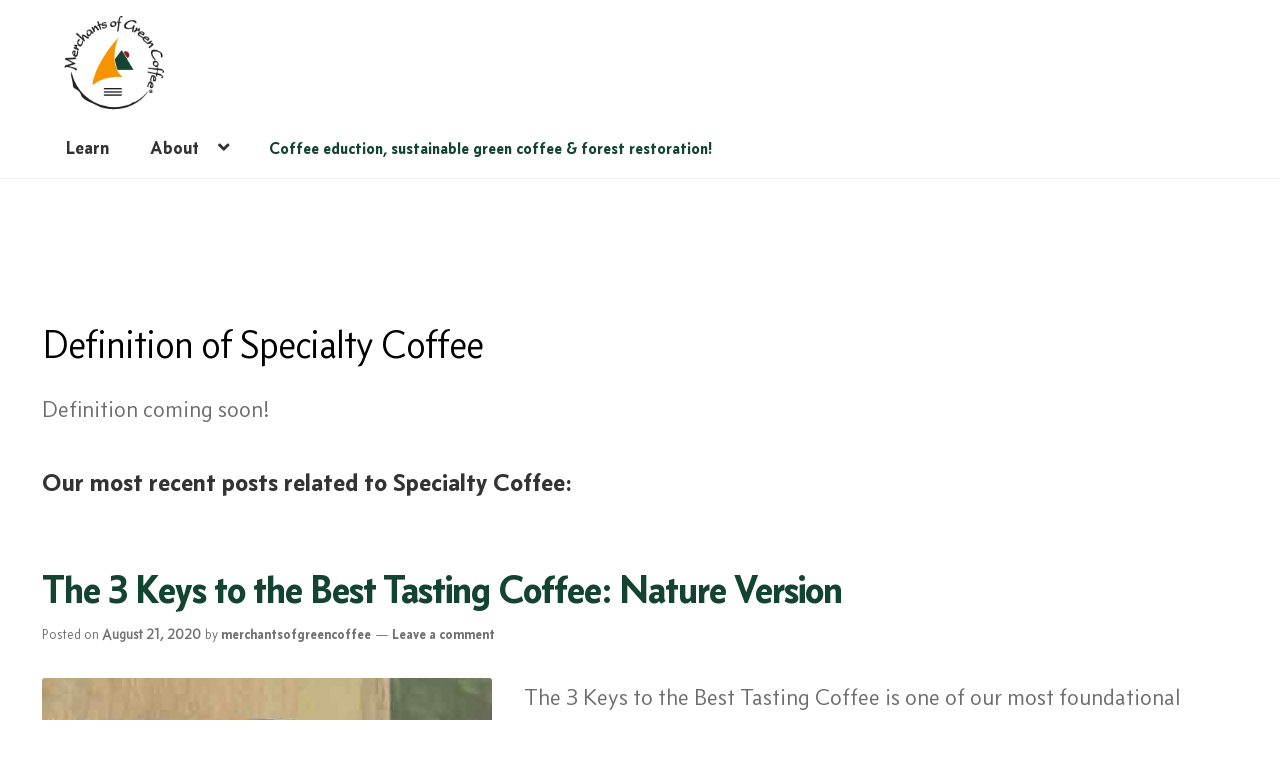

--- FILE ---
content_type: text/html; charset=UTF-8
request_url: https://www.merchantsofgreencoffee.com/tag/specialty-coffee/
body_size: 14205
content:

<!doctype html>

<html lang="en-US">
  
  <head><style>img.lazy{min-height:1px}</style><link href="https://www.merchantsofgreencoffee.com/wp-content/plugins/w3-total-cache/pub/js/lazyload.min.js" as="script">
	<title>Merchants of Green Coffee</title>
    <script src="https://kit.fontawesome.com/be69d9f074.js" crossorigin="anonymous"></script>
    <meta charset="UTF-8">
    <meta name="viewport" content="width=device-width, initial-scale=1, maximum-scale=2.0">
    <link rel="profile" href="http://gmpg.org/xfn/11">
    <link rel="pingback" href="https://www.merchantsofgreencoffee.com/xmlrpc.php">
	  
	   <link rel="preconnect" href="https://fonts.googleapis.com">
		<link rel="preconnect" href="https://fonts.gstatic.com" crossorigin>
		<link href="https://fonts.googleapis.com/css2?family=Barlow&display=swap" rel="stylesheet">


    <meta name='robots' content='index, follow, max-image-preview:large, max-snippet:-1, max-video-preview:-1' />
	<style>img:is([sizes="auto" i], [sizes^="auto," i]) { contain-intrinsic-size: 3000px 1500px }</style>
	
	<!-- This site is optimized with the Yoast SEO plugin v24.3 - https://yoast.com/wordpress/plugins/seo/ -->
	<title>Specialty Coffee Archives &#8212; Merchants of Green Coffee</title>
	<link rel="canonical" href="https://www.merchantsofgreencoffee.com/tag/specialty-coffee/" />
	<meta property="og:locale" content="en_US" />
	<meta property="og:type" content="article" />
	<meta property="og:title" content="Specialty Coffee Archives &#8212; Merchants of Green Coffee" />
	<meta property="og:description" content="Definition coming soon!" />
	<meta property="og:url" content="https://www.merchantsofgreencoffee.com/tag/specialty-coffee/" />
	<meta property="og:site_name" content="Merchants of Green Coffee" />
	<meta name="twitter:card" content="summary_large_image" />
	<meta name="twitter:site" content="@mgcbeansinside" />
	<script type="application/ld+json" class="yoast-schema-graph">{"@context":"https://schema.org","@graph":[{"@type":"CollectionPage","@id":"https://www.merchantsofgreencoffee.com/tag/specialty-coffee/","url":"https://www.merchantsofgreencoffee.com/tag/specialty-coffee/","name":"Specialty Coffee Archives &#8212; Merchants of Green Coffee","isPartOf":{"@id":"https://www.merchantsofgreencoffee.com/#website"},"primaryImageOfPage":{"@id":"https://www.merchantsofgreencoffee.com/tag/specialty-coffee/#primaryimage"},"image":{"@id":"https://www.merchantsofgreencoffee.com/tag/specialty-coffee/#primaryimage"},"thumbnailUrl":"https://www.merchantsofgreencoffee.com/wp-content/uploads/2020/12/the3keystothebesttastingcoffeenatureversion_featureimage-WEB.jpg","breadcrumb":{"@id":"https://www.merchantsofgreencoffee.com/tag/specialty-coffee/#breadcrumb"},"inLanguage":"en-US"},{"@type":"ImageObject","inLanguage":"en-US","@id":"https://www.merchantsofgreencoffee.com/tag/specialty-coffee/#primaryimage","url":"https://www.merchantsofgreencoffee.com/wp-content/uploads/2020/12/the3keystothebesttastingcoffeenatureversion_featureimage-WEB.jpg","contentUrl":"https://www.merchantsofgreencoffee.com/wp-content/uploads/2020/12/the3keystothebesttastingcoffeenatureversion_featureimage-WEB.jpg","width":450,"height":253},{"@type":"BreadcrumbList","@id":"https://www.merchantsofgreencoffee.com/tag/specialty-coffee/#breadcrumb","itemListElement":[{"@type":"ListItem","position":1,"name":"Home","item":"https://www.merchantsofgreencoffee.com/"},{"@type":"ListItem","position":2,"name":"Specialty Coffee"}]},{"@type":"WebSite","@id":"https://www.merchantsofgreencoffee.com/#website","url":"https://www.merchantsofgreencoffee.com/","name":"Merchants of Green Coffee","description":"Fresh Coffee, Fair Trade, Green Business","publisher":{"@id":"https://www.merchantsofgreencoffee.com/#organization"},"potentialAction":[{"@type":"SearchAction","target":{"@type":"EntryPoint","urlTemplate":"https://www.merchantsofgreencoffee.com/?s={search_term_string}"},"query-input":{"@type":"PropertyValueSpecification","valueRequired":true,"valueName":"search_term_string"}}],"inLanguage":"en-US"},{"@type":"Organization","@id":"https://www.merchantsofgreencoffee.com/#organization","name":"Merchants of Green Coffee","url":"https://www.merchantsofgreencoffee.com/","logo":{"@type":"ImageObject","inLanguage":"en-US","@id":"https://www.merchantsofgreencoffee.com/#/schema/logo/image/","url":"","contentUrl":"","caption":"Merchants of Green Coffee"},"image":{"@id":"https://www.merchantsofgreencoffee.com/#/schema/logo/image/"},"sameAs":["https://m.facebook.com/mgcbeansinside/","https://x.com/mgcbeansinside","https://www.instagram.com/merchantsofgreencoffee/","https://www.linkedin.com/company/merchants-of-green-coffee-mgc-","https://m.youtube.com/channel/UClTaw65ZpDkFhnDKoWfaa1Q"]}]}</script>
	<!-- / Yoast SEO plugin. -->


<link rel='dns-prefetch' href='//fonts.googleapis.com' />
<link rel="alternate" type="application/rss+xml" title="Merchants of Green Coffee &raquo; Feed" href="https://www.merchantsofgreencoffee.com/feed/" />
<link rel="alternate" type="application/rss+xml" title="Merchants of Green Coffee &raquo; Comments Feed" href="https://www.merchantsofgreencoffee.com/comments/feed/" />
<link rel="alternate" type="application/rss+xml" title="Merchants of Green Coffee &raquo; Specialty Coffee Tag Feed" href="https://www.merchantsofgreencoffee.com/tag/specialty-coffee/feed/" />
<script>
window._wpemojiSettings = {"baseUrl":"https:\/\/s.w.org\/images\/core\/emoji\/15.0.3\/72x72\/","ext":".png","svgUrl":"https:\/\/s.w.org\/images\/core\/emoji\/15.0.3\/svg\/","svgExt":".svg","source":{"concatemoji":"https:\/\/www.merchantsofgreencoffee.com\/wp-includes\/js\/wp-emoji-release.min.js?ver=6.7.1"}};
/*! This file is auto-generated */
!function(i,n){var o,s,e;function c(e){try{var t={supportTests:e,timestamp:(new Date).valueOf()};sessionStorage.setItem(o,JSON.stringify(t))}catch(e){}}function p(e,t,n){e.clearRect(0,0,e.canvas.width,e.canvas.height),e.fillText(t,0,0);var t=new Uint32Array(e.getImageData(0,0,e.canvas.width,e.canvas.height).data),r=(e.clearRect(0,0,e.canvas.width,e.canvas.height),e.fillText(n,0,0),new Uint32Array(e.getImageData(0,0,e.canvas.width,e.canvas.height).data));return t.every(function(e,t){return e===r[t]})}function u(e,t,n){switch(t){case"flag":return n(e,"\ud83c\udff3\ufe0f\u200d\u26a7\ufe0f","\ud83c\udff3\ufe0f\u200b\u26a7\ufe0f")?!1:!n(e,"\ud83c\uddfa\ud83c\uddf3","\ud83c\uddfa\u200b\ud83c\uddf3")&&!n(e,"\ud83c\udff4\udb40\udc67\udb40\udc62\udb40\udc65\udb40\udc6e\udb40\udc67\udb40\udc7f","\ud83c\udff4\u200b\udb40\udc67\u200b\udb40\udc62\u200b\udb40\udc65\u200b\udb40\udc6e\u200b\udb40\udc67\u200b\udb40\udc7f");case"emoji":return!n(e,"\ud83d\udc26\u200d\u2b1b","\ud83d\udc26\u200b\u2b1b")}return!1}function f(e,t,n){var r="undefined"!=typeof WorkerGlobalScope&&self instanceof WorkerGlobalScope?new OffscreenCanvas(300,150):i.createElement("canvas"),a=r.getContext("2d",{willReadFrequently:!0}),o=(a.textBaseline="top",a.font="600 32px Arial",{});return e.forEach(function(e){o[e]=t(a,e,n)}),o}function t(e){var t=i.createElement("script");t.src=e,t.defer=!0,i.head.appendChild(t)}"undefined"!=typeof Promise&&(o="wpEmojiSettingsSupports",s=["flag","emoji"],n.supports={everything:!0,everythingExceptFlag:!0},e=new Promise(function(e){i.addEventListener("DOMContentLoaded",e,{once:!0})}),new Promise(function(t){var n=function(){try{var e=JSON.parse(sessionStorage.getItem(o));if("object"==typeof e&&"number"==typeof e.timestamp&&(new Date).valueOf()<e.timestamp+604800&&"object"==typeof e.supportTests)return e.supportTests}catch(e){}return null}();if(!n){if("undefined"!=typeof Worker&&"undefined"!=typeof OffscreenCanvas&&"undefined"!=typeof URL&&URL.createObjectURL&&"undefined"!=typeof Blob)try{var e="postMessage("+f.toString()+"("+[JSON.stringify(s),u.toString(),p.toString()].join(",")+"));",r=new Blob([e],{type:"text/javascript"}),a=new Worker(URL.createObjectURL(r),{name:"wpTestEmojiSupports"});return void(a.onmessage=function(e){c(n=e.data),a.terminate(),t(n)})}catch(e){}c(n=f(s,u,p))}t(n)}).then(function(e){for(var t in e)n.supports[t]=e[t],n.supports.everything=n.supports.everything&&n.supports[t],"flag"!==t&&(n.supports.everythingExceptFlag=n.supports.everythingExceptFlag&&n.supports[t]);n.supports.everythingExceptFlag=n.supports.everythingExceptFlag&&!n.supports.flag,n.DOMReady=!1,n.readyCallback=function(){n.DOMReady=!0}}).then(function(){return e}).then(function(){var e;n.supports.everything||(n.readyCallback(),(e=n.source||{}).concatemoji?t(e.concatemoji):e.wpemoji&&e.twemoji&&(t(e.twemoji),t(e.wpemoji)))}))}((window,document),window._wpemojiSettings);
</script>
<style id='wp-emoji-styles-inline-css'>

	img.wp-smiley, img.emoji {
		display: inline !important;
		border: none !important;
		box-shadow: none !important;
		height: 1em !important;
		width: 1em !important;
		margin: 0 0.07em !important;
		vertical-align: -0.1em !important;
		background: none !important;
		padding: 0 !important;
	}
</style>
<link rel='stylesheet' id='wp-block-library-css' href='https://www.merchantsofgreencoffee.com/wp-includes/css/dist/block-library/style.min.css?ver=6.7.1' media='all' />
<style id='wp-block-library-theme-inline-css'>
.wp-block-audio :where(figcaption){color:#555;font-size:13px;text-align:center}.is-dark-theme .wp-block-audio :where(figcaption){color:#ffffffa6}.wp-block-audio{margin:0 0 1em}.wp-block-code{border:1px solid #ccc;border-radius:4px;font-family:Menlo,Consolas,monaco,monospace;padding:.8em 1em}.wp-block-embed :where(figcaption){color:#555;font-size:13px;text-align:center}.is-dark-theme .wp-block-embed :where(figcaption){color:#ffffffa6}.wp-block-embed{margin:0 0 1em}.blocks-gallery-caption{color:#555;font-size:13px;text-align:center}.is-dark-theme .blocks-gallery-caption{color:#ffffffa6}:root :where(.wp-block-image figcaption){color:#555;font-size:13px;text-align:center}.is-dark-theme :root :where(.wp-block-image figcaption){color:#ffffffa6}.wp-block-image{margin:0 0 1em}.wp-block-pullquote{border-bottom:4px solid;border-top:4px solid;color:currentColor;margin-bottom:1.75em}.wp-block-pullquote cite,.wp-block-pullquote footer,.wp-block-pullquote__citation{color:currentColor;font-size:.8125em;font-style:normal;text-transform:uppercase}.wp-block-quote{border-left:.25em solid;margin:0 0 1.75em;padding-left:1em}.wp-block-quote cite,.wp-block-quote footer{color:currentColor;font-size:.8125em;font-style:normal;position:relative}.wp-block-quote:where(.has-text-align-right){border-left:none;border-right:.25em solid;padding-left:0;padding-right:1em}.wp-block-quote:where(.has-text-align-center){border:none;padding-left:0}.wp-block-quote.is-large,.wp-block-quote.is-style-large,.wp-block-quote:where(.is-style-plain){border:none}.wp-block-search .wp-block-search__label{font-weight:700}.wp-block-search__button{border:1px solid #ccc;padding:.375em .625em}:where(.wp-block-group.has-background){padding:1.25em 2.375em}.wp-block-separator.has-css-opacity{opacity:.4}.wp-block-separator{border:none;border-bottom:2px solid;margin-left:auto;margin-right:auto}.wp-block-separator.has-alpha-channel-opacity{opacity:1}.wp-block-separator:not(.is-style-wide):not(.is-style-dots){width:100px}.wp-block-separator.has-background:not(.is-style-dots){border-bottom:none;height:1px}.wp-block-separator.has-background:not(.is-style-wide):not(.is-style-dots){height:2px}.wp-block-table{margin:0 0 1em}.wp-block-table td,.wp-block-table th{word-break:normal}.wp-block-table :where(figcaption){color:#555;font-size:13px;text-align:center}.is-dark-theme .wp-block-table :where(figcaption){color:#ffffffa6}.wp-block-video :where(figcaption){color:#555;font-size:13px;text-align:center}.is-dark-theme .wp-block-video :where(figcaption){color:#ffffffa6}.wp-block-video{margin:0 0 1em}:root :where(.wp-block-template-part.has-background){margin-bottom:0;margin-top:0;padding:1.25em 2.375em}
</style>
<link rel='stylesheet' id='storefront-gutenberg-blocks-css' href='https://www.merchantsofgreencoffee.com/wp-content/themes/storefront/assets/css/base/gutenberg-blocks.css?ver=4.6.0' media='all' />
<style id='storefront-gutenberg-blocks-inline-css'>

				.wp-block-button__link:not(.has-text-color) {
					color: #ffffff;
				}

				.wp-block-button__link:not(.has-text-color):hover,
				.wp-block-button__link:not(.has-text-color):focus,
				.wp-block-button__link:not(.has-text-color):active {
					color: #ffffff;
				}

				.wp-block-button__link:not(.has-background) {
					background-color: #134431;
				}

				.wp-block-button__link:not(.has-background):hover,
				.wp-block-button__link:not(.has-background):focus,
				.wp-block-button__link:not(.has-background):active {
					border-color: #002b18;
					background-color: #002b18;
				}

				.wc-block-grid__products .wc-block-grid__product .wp-block-button__link {
					background-color: #134431;
					border-color: #134431;
					color: #ffffff;
				}

				.wp-block-quote footer,
				.wp-block-quote cite,
				.wp-block-quote__citation {
					color: #6d6d6d;
				}

				.wp-block-pullquote cite,
				.wp-block-pullquote footer,
				.wp-block-pullquote__citation {
					color: #6d6d6d;
				}

				.wp-block-image figcaption {
					color: #6d6d6d;
				}

				.wp-block-separator.is-style-dots::before {
					color: #333333;
				}

				.wp-block-file a.wp-block-file__button {
					color: #ffffff;
					background-color: #134431;
					border-color: #134431;
				}

				.wp-block-file a.wp-block-file__button:hover,
				.wp-block-file a.wp-block-file__button:focus,
				.wp-block-file a.wp-block-file__button:active {
					color: #ffffff;
					background-color: #002b18;
				}

				.wp-block-code,
				.wp-block-preformatted pre {
					color: #6d6d6d;
				}

				.wp-block-table:not( .has-background ):not( .is-style-stripes ) tbody tr:nth-child(2n) td {
					background-color: #fdfdfd;
				}

				.wp-block-cover .wp-block-cover__inner-container h1:not(.has-text-color),
				.wp-block-cover .wp-block-cover__inner-container h2:not(.has-text-color),
				.wp-block-cover .wp-block-cover__inner-container h3:not(.has-text-color),
				.wp-block-cover .wp-block-cover__inner-container h4:not(.has-text-color),
				.wp-block-cover .wp-block-cover__inner-container h5:not(.has-text-color),
				.wp-block-cover .wp-block-cover__inner-container h6:not(.has-text-color) {
					color: #000000;
				}

				.wc-block-components-price-slider__range-input-progress,
				.rtl .wc-block-components-price-slider__range-input-progress {
					--range-color: #7f54b3;
				}

				/* Target only IE11 */
				@media all and (-ms-high-contrast: none), (-ms-high-contrast: active) {
					.wc-block-components-price-slider__range-input-progress {
						background: #7f54b3;
					}
				}

				.wc-block-components-button:not(.is-link) {
					background-color: #333333;
					color: #ffffff;
				}

				.wc-block-components-button:not(.is-link):hover,
				.wc-block-components-button:not(.is-link):focus,
				.wc-block-components-button:not(.is-link):active {
					background-color: #1a1a1a;
					color: #ffffff;
				}

				.wc-block-components-button:not(.is-link):disabled {
					background-color: #333333;
					color: #ffffff;
				}

				.wc-block-cart__submit-container {
					background-color: #ffffff;
				}

				.wc-block-cart__submit-container::before {
					color: rgba(220,220,220,0.5);
				}

				.wc-block-components-order-summary-item__quantity {
					background-color: #ffffff;
					border-color: #6d6d6d;
					box-shadow: 0 0 0 2px #ffffff;
					color: #6d6d6d;
				}
			
</style>
<style id='classic-theme-styles-inline-css'>
/*! This file is auto-generated */
.wp-block-button__link{color:#fff;background-color:#32373c;border-radius:9999px;box-shadow:none;text-decoration:none;padding:calc(.667em + 2px) calc(1.333em + 2px);font-size:1.125em}.wp-block-file__button{background:#32373c;color:#fff;text-decoration:none}
</style>
<style id='global-styles-inline-css'>
:root{--wp--preset--aspect-ratio--square: 1;--wp--preset--aspect-ratio--4-3: 4/3;--wp--preset--aspect-ratio--3-4: 3/4;--wp--preset--aspect-ratio--3-2: 3/2;--wp--preset--aspect-ratio--2-3: 2/3;--wp--preset--aspect-ratio--16-9: 16/9;--wp--preset--aspect-ratio--9-16: 9/16;--wp--preset--color--black: #000000;--wp--preset--color--cyan-bluish-gray: #abb8c3;--wp--preset--color--white: #ffffff;--wp--preset--color--pale-pink: #f78da7;--wp--preset--color--vivid-red: #cf2e2e;--wp--preset--color--luminous-vivid-orange: #ff6900;--wp--preset--color--luminous-vivid-amber: #fcb900;--wp--preset--color--light-green-cyan: #7bdcb5;--wp--preset--color--vivid-green-cyan: #00d084;--wp--preset--color--pale-cyan-blue: #8ed1fc;--wp--preset--color--vivid-cyan-blue: #0693e3;--wp--preset--color--vivid-purple: #9b51e0;--wp--preset--gradient--vivid-cyan-blue-to-vivid-purple: linear-gradient(135deg,rgba(6,147,227,1) 0%,rgb(155,81,224) 100%);--wp--preset--gradient--light-green-cyan-to-vivid-green-cyan: linear-gradient(135deg,rgb(122,220,180) 0%,rgb(0,208,130) 100%);--wp--preset--gradient--luminous-vivid-amber-to-luminous-vivid-orange: linear-gradient(135deg,rgba(252,185,0,1) 0%,rgba(255,105,0,1) 100%);--wp--preset--gradient--luminous-vivid-orange-to-vivid-red: linear-gradient(135deg,rgba(255,105,0,1) 0%,rgb(207,46,46) 100%);--wp--preset--gradient--very-light-gray-to-cyan-bluish-gray: linear-gradient(135deg,rgb(238,238,238) 0%,rgb(169,184,195) 100%);--wp--preset--gradient--cool-to-warm-spectrum: linear-gradient(135deg,rgb(74,234,220) 0%,rgb(151,120,209) 20%,rgb(207,42,186) 40%,rgb(238,44,130) 60%,rgb(251,105,98) 80%,rgb(254,248,76) 100%);--wp--preset--gradient--blush-light-purple: linear-gradient(135deg,rgb(255,206,236) 0%,rgb(152,150,240) 100%);--wp--preset--gradient--blush-bordeaux: linear-gradient(135deg,rgb(254,205,165) 0%,rgb(254,45,45) 50%,rgb(107,0,62) 100%);--wp--preset--gradient--luminous-dusk: linear-gradient(135deg,rgb(255,203,112) 0%,rgb(199,81,192) 50%,rgb(65,88,208) 100%);--wp--preset--gradient--pale-ocean: linear-gradient(135deg,rgb(255,245,203) 0%,rgb(182,227,212) 50%,rgb(51,167,181) 100%);--wp--preset--gradient--electric-grass: linear-gradient(135deg,rgb(202,248,128) 0%,rgb(113,206,126) 100%);--wp--preset--gradient--midnight: linear-gradient(135deg,rgb(2,3,129) 0%,rgb(40,116,252) 100%);--wp--preset--font-size--small: 14px;--wp--preset--font-size--medium: 23px;--wp--preset--font-size--large: 26px;--wp--preset--font-size--x-large: 42px;--wp--preset--font-size--normal: 16px;--wp--preset--font-size--huge: 37px;--wp--preset--font-family--inter: "Inter", sans-serif;--wp--preset--font-family--cardo: Cardo;--wp--preset--spacing--20: 0.44rem;--wp--preset--spacing--30: 0.67rem;--wp--preset--spacing--40: 1rem;--wp--preset--spacing--50: 1.5rem;--wp--preset--spacing--60: 2.25rem;--wp--preset--spacing--70: 3.38rem;--wp--preset--spacing--80: 5.06rem;--wp--preset--shadow--natural: 6px 6px 9px rgba(0, 0, 0, 0.2);--wp--preset--shadow--deep: 12px 12px 50px rgba(0, 0, 0, 0.4);--wp--preset--shadow--sharp: 6px 6px 0px rgba(0, 0, 0, 0.2);--wp--preset--shadow--outlined: 6px 6px 0px -3px rgba(255, 255, 255, 1), 6px 6px rgba(0, 0, 0, 1);--wp--preset--shadow--crisp: 6px 6px 0px rgba(0, 0, 0, 1);}:root :where(.is-layout-flow) > :first-child{margin-block-start: 0;}:root :where(.is-layout-flow) > :last-child{margin-block-end: 0;}:root :where(.is-layout-flow) > *{margin-block-start: 24px;margin-block-end: 0;}:root :where(.is-layout-constrained) > :first-child{margin-block-start: 0;}:root :where(.is-layout-constrained) > :last-child{margin-block-end: 0;}:root :where(.is-layout-constrained) > *{margin-block-start: 24px;margin-block-end: 0;}:root :where(.is-layout-flex){gap: 24px;}:root :where(.is-layout-grid){gap: 24px;}body .is-layout-flex{display: flex;}.is-layout-flex{flex-wrap: wrap;align-items: center;}.is-layout-flex > :is(*, div){margin: 0;}body .is-layout-grid{display: grid;}.is-layout-grid > :is(*, div){margin: 0;}.has-black-color{color: var(--wp--preset--color--black) !important;}.has-cyan-bluish-gray-color{color: var(--wp--preset--color--cyan-bluish-gray) !important;}.has-white-color{color: var(--wp--preset--color--white) !important;}.has-pale-pink-color{color: var(--wp--preset--color--pale-pink) !important;}.has-vivid-red-color{color: var(--wp--preset--color--vivid-red) !important;}.has-luminous-vivid-orange-color{color: var(--wp--preset--color--luminous-vivid-orange) !important;}.has-luminous-vivid-amber-color{color: var(--wp--preset--color--luminous-vivid-amber) !important;}.has-light-green-cyan-color{color: var(--wp--preset--color--light-green-cyan) !important;}.has-vivid-green-cyan-color{color: var(--wp--preset--color--vivid-green-cyan) !important;}.has-pale-cyan-blue-color{color: var(--wp--preset--color--pale-cyan-blue) !important;}.has-vivid-cyan-blue-color{color: var(--wp--preset--color--vivid-cyan-blue) !important;}.has-vivid-purple-color{color: var(--wp--preset--color--vivid-purple) !important;}.has-black-background-color{background-color: var(--wp--preset--color--black) !important;}.has-cyan-bluish-gray-background-color{background-color: var(--wp--preset--color--cyan-bluish-gray) !important;}.has-white-background-color{background-color: var(--wp--preset--color--white) !important;}.has-pale-pink-background-color{background-color: var(--wp--preset--color--pale-pink) !important;}.has-vivid-red-background-color{background-color: var(--wp--preset--color--vivid-red) !important;}.has-luminous-vivid-orange-background-color{background-color: var(--wp--preset--color--luminous-vivid-orange) !important;}.has-luminous-vivid-amber-background-color{background-color: var(--wp--preset--color--luminous-vivid-amber) !important;}.has-light-green-cyan-background-color{background-color: var(--wp--preset--color--light-green-cyan) !important;}.has-vivid-green-cyan-background-color{background-color: var(--wp--preset--color--vivid-green-cyan) !important;}.has-pale-cyan-blue-background-color{background-color: var(--wp--preset--color--pale-cyan-blue) !important;}.has-vivid-cyan-blue-background-color{background-color: var(--wp--preset--color--vivid-cyan-blue) !important;}.has-vivid-purple-background-color{background-color: var(--wp--preset--color--vivid-purple) !important;}.has-black-border-color{border-color: var(--wp--preset--color--black) !important;}.has-cyan-bluish-gray-border-color{border-color: var(--wp--preset--color--cyan-bluish-gray) !important;}.has-white-border-color{border-color: var(--wp--preset--color--white) !important;}.has-pale-pink-border-color{border-color: var(--wp--preset--color--pale-pink) !important;}.has-vivid-red-border-color{border-color: var(--wp--preset--color--vivid-red) !important;}.has-luminous-vivid-orange-border-color{border-color: var(--wp--preset--color--luminous-vivid-orange) !important;}.has-luminous-vivid-amber-border-color{border-color: var(--wp--preset--color--luminous-vivid-amber) !important;}.has-light-green-cyan-border-color{border-color: var(--wp--preset--color--light-green-cyan) !important;}.has-vivid-green-cyan-border-color{border-color: var(--wp--preset--color--vivid-green-cyan) !important;}.has-pale-cyan-blue-border-color{border-color: var(--wp--preset--color--pale-cyan-blue) !important;}.has-vivid-cyan-blue-border-color{border-color: var(--wp--preset--color--vivid-cyan-blue) !important;}.has-vivid-purple-border-color{border-color: var(--wp--preset--color--vivid-purple) !important;}.has-vivid-cyan-blue-to-vivid-purple-gradient-background{background: var(--wp--preset--gradient--vivid-cyan-blue-to-vivid-purple) !important;}.has-light-green-cyan-to-vivid-green-cyan-gradient-background{background: var(--wp--preset--gradient--light-green-cyan-to-vivid-green-cyan) !important;}.has-luminous-vivid-amber-to-luminous-vivid-orange-gradient-background{background: var(--wp--preset--gradient--luminous-vivid-amber-to-luminous-vivid-orange) !important;}.has-luminous-vivid-orange-to-vivid-red-gradient-background{background: var(--wp--preset--gradient--luminous-vivid-orange-to-vivid-red) !important;}.has-very-light-gray-to-cyan-bluish-gray-gradient-background{background: var(--wp--preset--gradient--very-light-gray-to-cyan-bluish-gray) !important;}.has-cool-to-warm-spectrum-gradient-background{background: var(--wp--preset--gradient--cool-to-warm-spectrum) !important;}.has-blush-light-purple-gradient-background{background: var(--wp--preset--gradient--blush-light-purple) !important;}.has-blush-bordeaux-gradient-background{background: var(--wp--preset--gradient--blush-bordeaux) !important;}.has-luminous-dusk-gradient-background{background: var(--wp--preset--gradient--luminous-dusk) !important;}.has-pale-ocean-gradient-background{background: var(--wp--preset--gradient--pale-ocean) !important;}.has-electric-grass-gradient-background{background: var(--wp--preset--gradient--electric-grass) !important;}.has-midnight-gradient-background{background: var(--wp--preset--gradient--midnight) !important;}.has-small-font-size{font-size: var(--wp--preset--font-size--small) !important;}.has-medium-font-size{font-size: var(--wp--preset--font-size--medium) !important;}.has-large-font-size{font-size: var(--wp--preset--font-size--large) !important;}.has-x-large-font-size{font-size: var(--wp--preset--font-size--x-large) !important;}
:root :where(.wp-block-pullquote){font-size: 1.5em;line-height: 1.6;}
</style>
<link rel='stylesheet' id='pb_animate-css' href='https://www.merchantsofgreencoffee.com/wp-content/plugins/ays-popup-box/public/css/animate.css?ver=5.1.3' media='all' />
<link rel='stylesheet' id='uaf_client_css-css' href='https://www.merchantsofgreencoffee.com/wp-content/uploads/useanyfont/uaf.css?ver=1737387845' media='all' />
<style id='woocommerce-inline-inline-css'>
.woocommerce form .form-row .required { visibility: visible; }
</style>
<link rel='stylesheet' id='brands-styles-css' href='https://www.merchantsofgreencoffee.com/wp-content/plugins/woocommerce/assets/css/brands.css?ver=9.6.0' media='all' />
<link rel='stylesheet' id='parent-style-css' href='https://www.merchantsofgreencoffee.com/wp-content/themes/storefront/style.css?ver=6.7.1' media='all' />
<link rel='stylesheet' id='child-style-css' href='https://www.merchantsofgreencoffee.com/wp-content/themes/storefront-child/style.css?ver=1.0.0' media='all' />
<link rel='stylesheet' id='storefront-style-css' href='https://www.merchantsofgreencoffee.com/wp-content/themes/storefront/style.css?ver=4.6.0' media='all' />
<style id='storefront-style-inline-css'>

			.main-navigation ul li a,
			.site-title a,
			ul.menu li a,
			.site-branding h1 a,
			button.menu-toggle,
			button.menu-toggle:hover,
			.handheld-navigation .dropdown-toggle {
				color: #333333;
			}

			button.menu-toggle,
			button.menu-toggle:hover {
				border-color: #333333;
			}

			.main-navigation ul li a:hover,
			.main-navigation ul li:hover > a,
			.site-title a:hover,
			.site-header ul.menu li.current-menu-item > a {
				color: #747474;
			}

			table:not( .has-background ) th {
				background-color: #f8f8f8;
			}

			table:not( .has-background ) tbody td {
				background-color: #fdfdfd;
			}

			table:not( .has-background ) tbody tr:nth-child(2n) td,
			fieldset,
			fieldset legend {
				background-color: #fbfbfb;
			}

			.site-header,
			.secondary-navigation ul ul,
			.main-navigation ul.menu > li.menu-item-has-children:after,
			.secondary-navigation ul.menu ul,
			.storefront-handheld-footer-bar,
			.storefront-handheld-footer-bar ul li > a,
			.storefront-handheld-footer-bar ul li.search .site-search,
			button.menu-toggle,
			button.menu-toggle:hover {
				background-color: #ffffff;
			}

			p.site-description,
			.site-header,
			.storefront-handheld-footer-bar {
				color: #404040;
			}

			button.menu-toggle:after,
			button.menu-toggle:before,
			button.menu-toggle span:before {
				background-color: #333333;
			}

			h1, h2, h3, h4, h5, h6, .wc-block-grid__product-title {
				color: #333333;
			}

			.widget h1 {
				border-bottom-color: #333333;
			}

			body,
			.secondary-navigation a {
				color: #6d6d6d;
			}

			.widget-area .widget a,
			.hentry .entry-header .posted-on a,
			.hentry .entry-header .post-author a,
			.hentry .entry-header .post-comments a,
			.hentry .entry-header .byline a {
				color: #727272;
			}

			a {
				color: #7f54b3;
			}

			a:focus,
			button:focus,
			.button.alt:focus,
			input:focus,
			textarea:focus,
			input[type="button"]:focus,
			input[type="reset"]:focus,
			input[type="submit"]:focus,
			input[type="email"]:focus,
			input[type="tel"]:focus,
			input[type="url"]:focus,
			input[type="password"]:focus,
			input[type="search"]:focus {
				outline-color: #7f54b3;
			}

			button, input[type="button"], input[type="reset"], input[type="submit"], .button, .widget a.button {
				background-color: #134431;
				border-color: #134431;
				color: #ffffff;
			}

			button:hover, input[type="button"]:hover, input[type="reset"]:hover, input[type="submit"]:hover, .button:hover, .widget a.button:hover {
				background-color: #002b18;
				border-color: #002b18;
				color: #ffffff;
			}

			button.alt, input[type="button"].alt, input[type="reset"].alt, input[type="submit"].alt, .button.alt, .widget-area .widget a.button.alt {
				background-color: #333333;
				border-color: #333333;
				color: #ffffff;
			}

			button.alt:hover, input[type="button"].alt:hover, input[type="reset"].alt:hover, input[type="submit"].alt:hover, .button.alt:hover, .widget-area .widget a.button.alt:hover {
				background-color: #1a1a1a;
				border-color: #1a1a1a;
				color: #ffffff;
			}

			.pagination .page-numbers li .page-numbers.current {
				background-color: #e6e6e6;
				color: #636363;
			}

			#comments .comment-list .comment-content .comment-text {
				background-color: #f8f8f8;
			}

			.site-footer {
				background-color: #ffffff;
				color: #134431;
			}

			.site-footer a:not(.button):not(.components-button) {
				color: #333333;
			}

			.site-footer .storefront-handheld-footer-bar a:not(.button):not(.components-button) {
				color: #333333;
			}

			.site-footer h1, .site-footer h2, .site-footer h3, .site-footer h4, .site-footer h5, .site-footer h6, .site-footer .widget .widget-title, .site-footer .widget .widgettitle {
				color: #134431;
			}

			.page-template-template-homepage.has-post-thumbnail .type-page.has-post-thumbnail .entry-title {
				color: #000000;
			}

			.page-template-template-homepage.has-post-thumbnail .type-page.has-post-thumbnail .entry-content {
				color: #000000;
			}

			@media screen and ( min-width: 768px ) {
				.secondary-navigation ul.menu a:hover {
					color: #595959;
				}

				.secondary-navigation ul.menu a {
					color: #404040;
				}

				.main-navigation ul.menu ul.sub-menu,
				.main-navigation ul.nav-menu ul.children {
					background-color: #f0f0f0;
				}

				.site-header {
					border-bottom-color: #f0f0f0;
				}
			}
</style>
<link rel='stylesheet' id='storefront-icons-css' href='https://www.merchantsofgreencoffee.com/wp-content/themes/storefront/assets/css/base/icons.css?ver=4.6.0' media='all' />
<link rel='stylesheet' id='storefront-fonts-css' href='https://fonts.googleapis.com/css?family=Source+Sans+Pro%3A400%2C300%2C300italic%2C400italic%2C600%2C700%2C900&#038;subset=latin%2Clatin-ext&#038;ver=4.6.0' media='all' />
<link rel='stylesheet' id='storefront-woocommerce-style-css' href='https://www.merchantsofgreencoffee.com/wp-content/themes/storefront/assets/css/woocommerce/woocommerce.css?ver=4.6.0' media='all' />
<style id='storefront-woocommerce-style-inline-css'>
@font-face {
				font-family: star;
				src: url(https://www.merchantsofgreencoffee.com/wp-content/plugins/woocommerce/assets/fonts/star.eot);
				src:
					url(https://www.merchantsofgreencoffee.com/wp-content/plugins/woocommerce/assets/fonts/star.eot?#iefix) format("embedded-opentype"),
					url(https://www.merchantsofgreencoffee.com/wp-content/plugins/woocommerce/assets/fonts/star.woff) format("woff"),
					url(https://www.merchantsofgreencoffee.com/wp-content/plugins/woocommerce/assets/fonts/star.ttf) format("truetype"),
					url(https://www.merchantsofgreencoffee.com/wp-content/plugins/woocommerce/assets/fonts/star.svg#star) format("svg");
				font-weight: 400;
				font-style: normal;
			}
			@font-face {
				font-family: WooCommerce;
				src: url(https://www.merchantsofgreencoffee.com/wp-content/plugins/woocommerce/assets/fonts/WooCommerce.eot);
				src:
					url(https://www.merchantsofgreencoffee.com/wp-content/plugins/woocommerce/assets/fonts/WooCommerce.eot?#iefix) format("embedded-opentype"),
					url(https://www.merchantsofgreencoffee.com/wp-content/plugins/woocommerce/assets/fonts/WooCommerce.woff) format("woff"),
					url(https://www.merchantsofgreencoffee.com/wp-content/plugins/woocommerce/assets/fonts/WooCommerce.ttf) format("truetype"),
					url(https://www.merchantsofgreencoffee.com/wp-content/plugins/woocommerce/assets/fonts/WooCommerce.svg#WooCommerce) format("svg");
				font-weight: 400;
				font-style: normal;
			}

			a.cart-contents,
			.site-header-cart .widget_shopping_cart a {
				color: #333333;
			}

			a.cart-contents:hover,
			.site-header-cart .widget_shopping_cart a:hover,
			.site-header-cart:hover > li > a {
				color: #747474;
			}

			table.cart td.product-remove,
			table.cart td.actions {
				border-top-color: #ffffff;
			}

			.storefront-handheld-footer-bar ul li.cart .count {
				background-color: #333333;
				color: #ffffff;
				border-color: #ffffff;
			}

			.woocommerce-tabs ul.tabs li.active a,
			ul.products li.product .price,
			.onsale,
			.wc-block-grid__product-onsale,
			.widget_search form:before,
			.widget_product_search form:before {
				color: #6d6d6d;
			}

			.woocommerce-breadcrumb a,
			a.woocommerce-review-link,
			.product_meta a {
				color: #727272;
			}

			.wc-block-grid__product-onsale,
			.onsale {
				border-color: #6d6d6d;
			}

			.star-rating span:before,
			.quantity .plus, .quantity .minus,
			p.stars a:hover:after,
			p.stars a:after,
			.star-rating span:before,
			#payment .payment_methods li input[type=radio]:first-child:checked+label:before {
				color: #7f54b3;
			}

			.widget_price_filter .ui-slider .ui-slider-range,
			.widget_price_filter .ui-slider .ui-slider-handle {
				background-color: #7f54b3;
			}

			.order_details {
				background-color: #f8f8f8;
			}

			.order_details > li {
				border-bottom: 1px dotted #e3e3e3;
			}

			.order_details:before,
			.order_details:after {
				background: -webkit-linear-gradient(transparent 0,transparent 0),-webkit-linear-gradient(135deg,#f8f8f8 33.33%,transparent 33.33%),-webkit-linear-gradient(45deg,#f8f8f8 33.33%,transparent 33.33%)
			}

			#order_review {
				background-color: #ffffff;
			}

			#payment .payment_methods > li .payment_box,
			#payment .place-order {
				background-color: #fafafa;
			}

			#payment .payment_methods > li:not(.woocommerce-notice) {
				background-color: #f5f5f5;
			}

			#payment .payment_methods > li:not(.woocommerce-notice):hover {
				background-color: #f0f0f0;
			}

			.woocommerce-pagination .page-numbers li .page-numbers.current {
				background-color: #e6e6e6;
				color: #636363;
			}

			.wc-block-grid__product-onsale,
			.onsale,
			.woocommerce-pagination .page-numbers li .page-numbers:not(.current) {
				color: #6d6d6d;
			}

			p.stars a:before,
			p.stars a:hover~a:before,
			p.stars.selected a.active~a:before {
				color: #6d6d6d;
			}

			p.stars.selected a.active:before,
			p.stars:hover a:before,
			p.stars.selected a:not(.active):before,
			p.stars.selected a.active:before {
				color: #7f54b3;
			}

			.single-product div.product .woocommerce-product-gallery .woocommerce-product-gallery__trigger {
				background-color: #134431;
				color: #ffffff;
			}

			.single-product div.product .woocommerce-product-gallery .woocommerce-product-gallery__trigger:hover {
				background-color: #002b18;
				border-color: #002b18;
				color: #ffffff;
			}

			.button.added_to_cart:focus,
			.button.wc-forward:focus {
				outline-color: #7f54b3;
			}

			.added_to_cart,
			.site-header-cart .widget_shopping_cart a.button,
			.wc-block-grid__products .wc-block-grid__product .wp-block-button__link {
				background-color: #134431;
				border-color: #134431;
				color: #ffffff;
			}

			.added_to_cart:hover,
			.site-header-cart .widget_shopping_cart a.button:hover,
			.wc-block-grid__products .wc-block-grid__product .wp-block-button__link:hover {
				background-color: #002b18;
				border-color: #002b18;
				color: #ffffff;
			}

			.added_to_cart.alt, .added_to_cart, .widget a.button.checkout {
				background-color: #333333;
				border-color: #333333;
				color: #ffffff;
			}

			.added_to_cart.alt:hover, .added_to_cart:hover, .widget a.button.checkout:hover {
				background-color: #1a1a1a;
				border-color: #1a1a1a;
				color: #ffffff;
			}

			.button.loading {
				color: #134431;
			}

			.button.loading:hover {
				background-color: #134431;
			}

			.button.loading:after {
				color: #ffffff;
			}

			@media screen and ( min-width: 768px ) {
				.site-header-cart .widget_shopping_cart,
				.site-header .product_list_widget li .quantity {
					color: #404040;
				}

				.site-header-cart .widget_shopping_cart .buttons,
				.site-header-cart .widget_shopping_cart .total {
					background-color: #f5f5f5;
				}

				.site-header-cart .widget_shopping_cart {
					background-color: #f0f0f0;
				}
			}
				.storefront-product-pagination a {
					color: #6d6d6d;
					background-color: #ffffff;
				}
				.storefront-sticky-add-to-cart {
					color: #6d6d6d;
					background-color: #ffffff;
				}

				.storefront-sticky-add-to-cart a:not(.button) {
					color: #333333;
				}
</style>
<link rel='stylesheet' id='storefront-child-style-css' href='https://www.merchantsofgreencoffee.com/wp-content/themes/storefront-child/style.css?ver=1.0.0' media='all' />
<link rel='stylesheet' id='storefront-woocommerce-brands-style-css' href='https://www.merchantsofgreencoffee.com/wp-content/themes/storefront/assets/css/woocommerce/extensions/brands.css?ver=4.6.0' media='all' />
<link rel='stylesheet' id='sfb-styles-css' href='https://www.merchantsofgreencoffee.com/wp-content/plugins/storefront-footer-bar/assets/css/style.css?ver=6.7.1' media='all' />
<style id='sfb-styles-inline-css'>

		.sfb-footer-bar {
			background-color: #134431;
		}

		.sfb-footer-bar .widget {
			color: #9aa0a7;
		}

		.sfb-footer-bar .widget h1,
		.sfb-footer-bar .widget h2,
		.sfb-footer-bar .widget h3,
		.sfb-footer-bar .widget h4,
		.sfb-footer-bar .widget h5,
		.sfb-footer-bar .widget h6 {
			color: #ffffff;
		}

		.sfb-footer-bar .widget a {
			color: #ffffff;
		}
</style>
<script src="https://www.merchantsofgreencoffee.com/wp-includes/js/jquery/jquery.min.js?ver=3.7.1" id="jquery-core-js"></script>
<script src="https://www.merchantsofgreencoffee.com/wp-includes/js/jquery/jquery-migrate.min.js?ver=3.4.1" id="jquery-migrate-js"></script>
<script id="ays-pb-js-extra">
var pbLocalizeObj = {"ajax":"https:\/\/www.merchantsofgreencoffee.com\/wp-admin\/admin-ajax.php","seconds":"seconds","thisWillClose":"This will close in","icons":{"close_icon":"<svg class=\"ays_pb_material_close_icon\" xmlns=\"https:\/\/www.w3.org\/2000\/svg\" height=\"36px\" viewBox=\"0 0 24 24\" width=\"36px\" fill=\"#000000\" alt=\"Pop-up Close\"><path d=\"M0 0h24v24H0z\" fill=\"none\"\/><path d=\"M19 6.41L17.59 5 12 10.59 6.41 5 5 6.41 10.59 12 5 17.59 6.41 19 12 13.41 17.59 19 19 17.59 13.41 12z\"\/><\/svg>","close_circle_icon":"<svg class=\"ays_pb_material_close_circle_icon\" xmlns=\"https:\/\/www.w3.org\/2000\/svg\" height=\"24\" viewBox=\"0 0 24 24\" width=\"36\" alt=\"Pop-up Close\"><path d=\"M0 0h24v24H0z\" fill=\"none\"\/><path d=\"M12 2C6.47 2 2 6.47 2 12s4.47 10 10 10 10-4.47 10-10S17.53 2 12 2zm5 13.59L15.59 17 12 13.41 8.41 17 7 15.59 10.59 12 7 8.41 8.41 7 12 10.59 15.59 7 17 8.41 13.41 12 17 15.59z\"\/><\/svg>","volume_up_icon":"<svg class=\"ays_pb_fa_volume\" xmlns=\"https:\/\/www.w3.org\/2000\/svg\" height=\"24\" viewBox=\"0 0 24 24\" width=\"36\"><path d=\"M0 0h24v24H0z\" fill=\"none\"\/><path d=\"M3 9v6h4l5 5V4L7 9H3zm13.5 3c0-1.77-1.02-3.29-2.5-4.03v8.05c1.48-.73 2.5-2.25 2.5-4.02zM14 3.23v2.06c2.89.86 5 3.54 5 6.71s-2.11 5.85-5 6.71v2.06c4.01-.91 7-4.49 7-8.77s-2.99-7.86-7-8.77z\"\/><\/svg>","volume_mute_icon":"<svg xmlns=\"https:\/\/www.w3.org\/2000\/svg\" height=\"24\" viewBox=\"0 0 24 24\" width=\"24\"><path d=\"M0 0h24v24H0z\" fill=\"none\"\/><path d=\"M7 9v6h4l5 5V4l-5 5H7z\"\/><\/svg>"}};
</script>
<script src="https://www.merchantsofgreencoffee.com/wp-content/plugins/ays-popup-box/public/js/ays-pb-public.js?ver=5.1.3" id="ays-pb-js"></script>
<link rel="https://api.w.org/" href="https://www.merchantsofgreencoffee.com/wp-json/" /><link rel="alternate" title="JSON" type="application/json" href="https://www.merchantsofgreencoffee.com/wp-json/wp/v2/tags/545" /><link rel="EditURI" type="application/rsd+xml" title="RSD" href="https://www.merchantsofgreencoffee.com/xmlrpc.php?rsd" />
<meta name="generator" content="WordPress 6.7.1" />
<meta name="generator" content="WooCommerce 9.6.0" />
<script async src="https://www.googletagmanager.com/gtag/js?id=UA-54587403-1"></script>
<script>
  window.dataLayer = window.dataLayer || [];
  function gtag(){dataLayer.push(arguments);}
  gtag('js', new Date());

  gtag('config', 'UA-54587403-1');
</script>
	<noscript><style>.woocommerce-product-gallery{ opacity: 1 !important; }</style></noscript>
	<style class='wp-fonts-local'>
@font-face{font-family:Inter;font-style:normal;font-weight:300 900;font-display:fallback;src:url('https://www.merchantsofgreencoffee.com/wp-content/plugins/woocommerce/assets/fonts/Inter-VariableFont_slnt,wght.woff2') format('woff2');font-stretch:normal;}
@font-face{font-family:Cardo;font-style:normal;font-weight:400;font-display:fallback;src:url('https://www.merchantsofgreencoffee.com/wp-content/plugins/woocommerce/assets/fonts/cardo_normal_400.woff2') format('woff2');}
</style>
<link rel="icon" href="https://www.merchantsofgreencoffee.com/wp-content/uploads/2018/05/cropped-mgc_favicon2-1-32x32.png" sizes="32x32" />
<link rel="icon" href="https://www.merchantsofgreencoffee.com/wp-content/uploads/2018/05/cropped-mgc_favicon2-1-192x192.png" sizes="192x192" />
<link rel="apple-touch-icon" href="https://www.merchantsofgreencoffee.com/wp-content/uploads/2018/05/cropped-mgc_favicon2-1-180x180.png" />
<meta name="msapplication-TileImage" content="https://www.merchantsofgreencoffee.com/wp-content/uploads/2018/05/cropped-mgc_favicon2-1-270x270.png" />
	
  </head>

<body class="archive tag tag-specialty-coffee tag-545 wp-embed-responsive theme-storefront woocommerce-no-js group-blog storefront-full-width-content storefront-secondary-navigation storefront-align-wide right-sidebar woocommerce-active storefront-blog-excerpt-active">


<div id="page" class="hfeed site">

	<header id="masthead" class="site-header" role="banner" style="padding-top: 0;">

		<div class="col-full">		<a class="skip-link screen-reader-text" href="#site-navigation">Skip to navigation</a>
		<a class="skip-link screen-reader-text" href="#content">Skip to content</a>
				<div class="site-branding">
			<div class="beta site-title"><a href="https://www.merchantsofgreencoffee.com/" rel="home">Merchants of Green Coffee</a></div><p class="site-description">Fresh Coffee, Fair Trade, Green Business</p>		</div>
					<nav class="secondary-navigation" role="navigation" aria-label="Secondary Navigation">
				<div class="menu-secondary-menu-container"><ul id="menu-secondary-menu" class="menu"><li id="menu-item-5508" class="menu-item menu-item-type-post_type menu-item-object-page menu-item-5508"><a href="https://www.merchantsofgreencoffee.com/my-account/">Login</a></li>
<li id="menu-item-6299" class="menu-item menu-item-type-post_type menu-item-object-page menu-item-6299"><a href="https://www.merchantsofgreencoffee.com/?page_id=7">Cart</a></li>
</ul></div>			</nav><!-- #site-navigation -->
			    <div class="site-logo">
		<a href="https://www.merchantsofgreencoffee.com/" target="_self"><img class="lazy" src="data:image/svg+xml,%3Csvg%20xmlns='http://www.w3.org/2000/svg'%20viewBox='0%200%201%201'%3E%3C/svg%3E" data-src="https://www.merchantsofgreencoffee.com/wp-content/uploads/2020/11/MerchantsofGreenCoffee-Logo2020.png" alt="Merchants of Green Coffee" /></a>

    </div><!-- .site-logo -->
    			<div class="site-search">
				<div class="widget woocommerce widget_product_search"><form role="search" method="get" class="woocommerce-product-search" action="https://www.merchantsofgreencoffee.com/">
	<label class="screen-reader-text" for="woocommerce-product-search-field-0">Search for:</label>
	<input type="search" id="woocommerce-product-search-field-0" class="search-field" placeholder="Search products&hellip;" value="" name="s" />
	<button type="submit" value="Search" class="">Search</button>
	<input type="hidden" name="post_type" value="product" />
</form>
</div>			</div>
			</div><div class="storefront-primary-navigation"><div class="col-full">		<nav id="site-navigation" class="main-navigation" role="navigation" aria-label="Primary Navigation">
		<button id="site-navigation-menu-toggle" class="menu-toggle" aria-controls="site-navigation" aria-expanded="false"><span>Menu</span></button>
			<div class="primary-navigation"><ul id="menu-primary-menu" class="menu"><li id="menu-item-5554" class="menu-item menu-item-type-post_type menu-item-object-page menu-item-5554"><a href="https://www.merchantsofgreencoffee.com/learn/">Learn</a></li>
<li id="menu-item-5172" class="menu-item menu-item-type-post_type menu-item-object-page menu-item-has-children menu-item-5172"><a href="https://www.merchantsofgreencoffee.com/about-us/">About</a>
<ul class="sub-menu">
	<li id="menu-item-8601" class="menu-item menu-item-type-custom menu-item-object-custom menu-item-has-children menu-item-8601"><a href="https://www.merchantsofgreencoffee.com/about-us/">Company</a>
	<ul class="sub-menu">
		<li id="menu-item-5895" class="menu-item menu-item-type-post_type menu-item-object-page menu-item-5895"><a href="https://www.merchantsofgreencoffee.com/about-us/">Mission &#038; Values</a></li>
		<li id="menu-item-5178" class="menu-item menu-item-type-post_type menu-item-object-page menu-item-5178"><a href="https://www.merchantsofgreencoffee.com/about-us/green-business/">Green Coffee Business</a></li>
	</ul>
</li>
	<li id="menu-item-5182" class="menu-item menu-item-type-post_type menu-item-object-page menu-item-has-children menu-item-5182"><a href="https://www.merchantsofgreencoffee.com/cafe-solar/">Flagship Coffees</a>
	<ul class="sub-menu">
		<li id="menu-item-8602" class="menu-item menu-item-type-post_type menu-item-object-page menu-item-8602"><a href="https://www.merchantsofgreencoffee.com/cafe-solar/">Cafe Solar®</a></li>
	</ul>
</li>
	<li id="menu-item-24125" class="menu-item menu-item-type-post_type menu-item-object-page menu-item-24125"><a href="https://www.merchantsofgreencoffee.com/st-lawrence-farmers-market/">Farmers&#8217; Market &#8211; Toronto</a></li>
</ul>
</li>
<li id="menu-item-12944" class="menu-item menu-item-type-custom menu-item-object-custom menu-item-12944"><a href="#">Coffee eduction, sustainable green coffee &#038; forest restoration!</a></li>
</ul></div><div class="handheld-navigation"><ul id="menu-primary-menu-1" class="menu"><li class="menu-item menu-item-type-post_type menu-item-object-page menu-item-5554"><a href="https://www.merchantsofgreencoffee.com/learn/">Learn</a></li>
<li class="menu-item menu-item-type-post_type menu-item-object-page menu-item-has-children menu-item-5172"><a href="https://www.merchantsofgreencoffee.com/about-us/">About</a>
<ul class="sub-menu">
	<li class="menu-item menu-item-type-custom menu-item-object-custom menu-item-has-children menu-item-8601"><a href="https://www.merchantsofgreencoffee.com/about-us/">Company</a>
	<ul class="sub-menu">
		<li class="menu-item menu-item-type-post_type menu-item-object-page menu-item-5895"><a href="https://www.merchantsofgreencoffee.com/about-us/">Mission &#038; Values</a></li>
		<li class="menu-item menu-item-type-post_type menu-item-object-page menu-item-5178"><a href="https://www.merchantsofgreencoffee.com/about-us/green-business/">Green Coffee Business</a></li>
	</ul>
</li>
	<li class="menu-item menu-item-type-post_type menu-item-object-page menu-item-has-children menu-item-5182"><a href="https://www.merchantsofgreencoffee.com/cafe-solar/">Flagship Coffees</a>
	<ul class="sub-menu">
		<li class="menu-item menu-item-type-post_type menu-item-object-page menu-item-8602"><a href="https://www.merchantsofgreencoffee.com/cafe-solar/">Cafe Solar®</a></li>
	</ul>
</li>
	<li class="menu-item menu-item-type-post_type menu-item-object-page menu-item-24125"><a href="https://www.merchantsofgreencoffee.com/st-lawrence-farmers-market/">Farmers&#8217; Market &#8211; Toronto</a></li>
</ul>
</li>
<li class="menu-item menu-item-type-custom menu-item-object-custom menu-item-12944"><a href="#">Coffee eduction, sustainable green coffee &#038; forest restoration!</a></li>
</ul></div>		</nav><!-- #site-navigation -->
		</div></div>
	</header><!-- #masthead -->

	<div class="storefront-breadcrumb"><div class="col-full"><nav class="woocommerce-breadcrumb" aria-label="breadcrumbs"><a href="https://www.merchantsofgreencoffee.com">Home</a><span class="breadcrumb-separator"> / </span>Posts tagged &ldquo;Specialty Coffee&rdquo;</nav></div></div>
	<div id="content" class="site-content" tabindex="-1">
		<div class="col-full">

		<div class="woocommerce"></div>
	<div id="primary" class="content-area">
		<main id="main" class="site-main" role="main">

					
			<header class="page-header">
				<h1 class="page-title"><span>Definition of Specialty Coffee</span></h1><div class="taxonomy-description"><p>Definition coming soon!</p>
<span><h3>Our most recent posts related to Specialty Coffee:</h3></span></div>			</header><!-- .page-header -->

			
<article id="post-12290" class="post-12290 post type-post status-publish format-standard has-post-thumbnail hentry category-coffee-education tag-coffee tag-coffee-education tag-coffee-facts tag-merchants-3-keys-to-the-best-tasting-coffee tag-specialty-coffee">

			<header class="entry-header">
		<h2 class="alpha entry-title"><a href="https://www.merchantsofgreencoffee.com/2020/08/21/the-3-keys-to-the-best-tasting-coffee-nature-version/" rel="bookmark">The 3 Keys to the Best Tasting Coffee: Nature Version</a></h2>
			<span class="posted-on">Posted on <a href="https://www.merchantsofgreencoffee.com/2020/08/21/the-3-keys-to-the-best-tasting-coffee-nature-version/" rel="bookmark"><time class="entry-date published" datetime="2020-08-21T07:00:00-04:00">August 21, 2020</time><time class="updated" datetime="2024-03-20T20:12:52-04:00">March 20, 2024</time></a></span> <span class="post-author">by <a href="https://www.merchantsofgreencoffee.com/author/merchantsofgreencoffee/" rel="author">merchantsofgreencoffee</a></span> <span class="post-comments">&mdash; <a href="https://www.merchantsofgreencoffee.com/2020/08/21/the-3-keys-to-the-best-tasting-coffee-nature-version/#respond">Leave a comment</a></span>		</header><!-- .entry-header -->
				<div class="entry-content" itemprop="articleBody">
			
			<a href="https://www.merchantsofgreencoffee.com/2020/08/21/the-3-keys-to-the-best-tasting-coffee-nature-version/" ><img width="450" height="253" src="data:image/svg+xml,%3Csvg%20xmlns='http://www.w3.org/2000/svg'%20viewBox='0%200%20450%20253'%3E%3C/svg%3E" data-src="https://www.merchantsofgreencoffee.com/wp-content/uploads/2020/12/the3keystothebesttastingcoffeenatureversion_featureimage-WEB.jpg" class="attachment-large  wp-post-image lazy" alt="" itemprop="image" decoding="async" fetchpriority="high" data-srcset="https://www.merchantsofgreencoffee.com/wp-content/uploads/2020/12/the3keystothebesttastingcoffeenatureversion_featureimage-WEB.jpg 450w, https://www.merchantsofgreencoffee.com/wp-content/uploads/2020/12/the3keystothebesttastingcoffeenatureversion_featureimage-WEB-300x169.jpg 300w, https://www.merchantsofgreencoffee.com/wp-content/uploads/2020/12/the3keystothebesttastingcoffeenatureversion_featureimage-WEB-416x234.jpg 416w" data-sizes="(max-width: 450px) 100vw, 450px" /></a>
		<p>The 3 Keys to the Best Tasting Coffee is one of our most foundational pieces of coffee education since it defines what it takes to make the best possible cups &#8230;</p>
		<p class="read-more"><a class="button" href="https://www.merchantsofgreencoffee.com/2020/08/21/the-3-keys-to-the-best-tasting-coffee-nature-version/">Continue Reading</a></p>
		</div><!-- .entry-content -->
		
		<aside class="entry-taxonomy">
						<div class="cat-links">
				Category: <a href="https://www.merchantsofgreencoffee.com/category/coffee-education/" rel="category tag">Coffee Education</a>			</div>
			
						<div class="tags-links">
				Tags: <a href="https://www.merchantsofgreencoffee.com/tag/coffee/" rel="tag">Coffee</a>, <a href="https://www.merchantsofgreencoffee.com/tag/coffee-education/" rel="tag">Coffee Education</a>, <a href="https://www.merchantsofgreencoffee.com/tag/coffee-facts/" rel="tag">Coffee Facts</a>, <a href="https://www.merchantsofgreencoffee.com/tag/merchants-3-keys-to-the-best-tasting-coffee/" rel="tag">Merchants' 3+ Keys to the Best Tasting Coffee</a>, <a href="https://www.merchantsofgreencoffee.com/tag/specialty-coffee/" rel="tag">Specialty Coffee</a>			</div>
					</aside>

		
</article><!-- #post-## -->

<article id="post-11669" class="post-11669 post type-post status-publish format-standard has-post-thumbnail hentry category-cafe-solar tag-cafe-solar tag-certified-coffee tag-coffee tag-coffee-cupping tag-green-coffee-beans tag-restoration-cafe tag-solar-dried-coffee tag-specialty-coffee">

			<header class="entry-header">
		<h2 class="alpha entry-title"><a href="https://www.merchantsofgreencoffee.com/2020/07/10/cafe-solar-harvest-2019-2020-official-green-coffee-q-grade/" rel="bookmark">Cafe Solar®: Solar Dried Coffee Q-Grading</a></h2>
			<span class="posted-on">Posted on <a href="https://www.merchantsofgreencoffee.com/2020/07/10/cafe-solar-harvest-2019-2020-official-green-coffee-q-grade/" rel="bookmark"><time class="entry-date published" datetime="2020-07-10T19:45:00-04:00">July 10, 2020</time><time class="updated" datetime="2024-03-20T19:59:46-04:00">March 20, 2024</time></a></span> <span class="post-author">by <a href="https://www.merchantsofgreencoffee.com/author/merchantsofgreencoffee/" rel="author">merchantsofgreencoffee</a></span> <span class="post-comments">&mdash; <a href="https://www.merchantsofgreencoffee.com/2020/07/10/cafe-solar-harvest-2019-2020-official-green-coffee-q-grade/#respond">Leave a comment</a></span>		</header><!-- .entry-header -->
				<div class="entry-content" itemprop="articleBody">
			
			<a href="https://www.merchantsofgreencoffee.com/2020/07/10/cafe-solar-harvest-2019-2020-official-green-coffee-q-grade/" ><img width="450" height="253" src="data:image/svg+xml,%3Csvg%20xmlns='http://www.w3.org/2000/svg'%20viewBox='0%200%20450%20253'%3E%3C/svg%3E" data-src="https://www.merchantsofgreencoffee.com/wp-content/uploads/2020/12/cafesolar_greencoffee_qgrade2020_featureimage-WEB.jpg" class="attachment-large  wp-post-image lazy" alt="" itemprop="image" decoding="async" data-srcset="https://www.merchantsofgreencoffee.com/wp-content/uploads/2020/12/cafesolar_greencoffee_qgrade2020_featureimage-WEB.jpg 450w, https://www.merchantsofgreencoffee.com/wp-content/uploads/2020/12/cafesolar_greencoffee_qgrade2020_featureimage-WEB-300x169.jpg 300w, https://www.merchantsofgreencoffee.com/wp-content/uploads/2020/12/cafesolar_greencoffee_qgrade2020_featureimage-WEB-416x234.jpg 416w" data-sizes="(max-width: 450px) 100vw, 450px" /></a>
		<p>The q-grading of coffee is a process that consumers don’t typically get access to, and Cafe Solar is not your average coffee; it&#8217;s the first solar dried coffee! It&#8217;s also a supply of green coffee that’s built to mitigate climate change &#8230;</p>
		<p class="read-more"><a class="button" href="https://www.merchantsofgreencoffee.com/2020/07/10/cafe-solar-harvest-2019-2020-official-green-coffee-q-grade/">Continue Reading</a></p>
		</div><!-- .entry-content -->
		
		<aside class="entry-taxonomy">
						<div class="cat-links">
				Category: <a href="https://www.merchantsofgreencoffee.com/category/cafe-solar/" rel="category tag">Cafe Solar®</a>			</div>
			
						<div class="tags-links">
				Tags: <a href="https://www.merchantsofgreencoffee.com/tag/cafe-solar/" rel="tag">Cafe Solar®</a>, <a href="https://www.merchantsofgreencoffee.com/tag/certified-coffee/" rel="tag">Certified Coffee</a>, <a href="https://www.merchantsofgreencoffee.com/tag/coffee/" rel="tag">Coffee</a>, <a href="https://www.merchantsofgreencoffee.com/tag/coffee-cupping/" rel="tag">Coffee Cupping</a>, <a href="https://www.merchantsofgreencoffee.com/tag/green-coffee-beans/" rel="tag">Green Coffee Beans</a>, <a href="https://www.merchantsofgreencoffee.com/tag/restoration-cafe/" rel="tag">Restoration Cafe</a>, <a href="https://www.merchantsofgreencoffee.com/tag/solar-dried-coffee/" rel="tag">Solar Dried Coffee</a>, <a href="https://www.merchantsofgreencoffee.com/tag/specialty-coffee/" rel="tag">Specialty Coffee</a>			</div>
					</aside>

		
</article><!-- #post-## -->

		</main><!-- #main -->
	</div><!-- #primary -->

    
		</div><!-- .col-full -->
	</div><!-- #content -->

	<div class="sfb-footer-bar"><div class="col-full"><section id="custom_html-2" class="widget_text widget widget_custom_html"><div class="textwidget custom-html-widget"><p>
	fresh coffee · fair trade · green business
</p></div></section></div></div>
	<footer id="colophon" class="site-footer" role="contentinfo">
		<div class="col-full">

							<div class="footer-widgets row-1 col-4 fix">
									<div class="block footer-widget-1">
						<div id="nav_menu-22" class="widget widget_nav_menu"><span class="gamma widget-title">About Us</span><div class="menu-footer-links-about-us-container"><ul id="menu-footer-links-about-us" class="menu"><li id="menu-item-5816" class="greenbeanbullet menu-item menu-item-type-post_type menu-item-object-page menu-item-5816"><a href="https://www.merchantsofgreencoffee.com/about-us/">Mission &#038; Values</a></li>
<li id="menu-item-5817" class="greenbeanbullet menu-item menu-item-type-post_type menu-item-object-page menu-item-5817"><a href="https://www.merchantsofgreencoffee.com/about-us/green-business/">Green Coffee Business</a></li>
</ul></div></div>					</div>
											<div class="block footer-widget-2">
						<div id="nav_menu-24" class="widget widget_nav_menu"><div class="menu-legals-footer-container"><ul id="menu-legals-footer" class="menu"><li id="menu-item-43010" class="menu-item menu-item-type-post_type menu-item-object-page menu-item-43010"><a href="https://www.merchantsofgreencoffee.com/terms-of-use/">Our Website Terms and Conditions of Use</a></li>
<li id="menu-item-43011" class="menu-item menu-item-type-post_type menu-item-object-page menu-item-43011"><a href="https://www.merchantsofgreencoffee.com/privacy-policy/">Our Privacy Policy</a></li>
</ul></div></div>					</div>
											<div class="block footer-widget-3">
						<div id="block-2" class="widget widget_block widget_text"><p>Merchants of Green Coffee is permanently closed; However, this website is being maintained by <a href="https://shegrowscoffee.com/" target="_blank" rel="noreferrer noopener">She Grows Coffee</a> for informational and historical purposes, and in loving memory of the company's CEO, "Coffee Derek", who passed away in 2024.</p></div>					</div>
											<div class="block footer-widget-4">
						<div id="custom_html-17" class="widget_text widget widget_custom_html"><div class="textwidget custom-html-widget"><a href="https://www.merchantsofgreencoffee.com/" target="_self"><img class="lazy" src="data:image/svg+xml,%3Csvg%20xmlns='http://www.w3.org/2000/svg'%20viewBox='0%200%20150%20150'%3E%3C/svg%3E" data-src="https://www.merchantsofgreencoffee.com/wp-content/uploads/2020/12/MGCBeansInside-Logo-Footer.png" width="150" height="150" alt="MGC Beans Inside Logo"/></a></div></div>					</div>
									</div><!-- .footer-widgets.row-1 -->
						<div class="site-info">
			&copy; Merchants of Green Coffee 2025
					</div><!-- .site-info -->
				<div class="storefront-handheld-footer-bar">
			<ul class="columns-3">
									<li class="my-account">
						<a href="https://www.merchantsofgreencoffee.com/my-account/">My Account</a>					</li>
									<li class="search">
						<a href="">Search</a>			<div class="site-search">
				<div class="widget woocommerce widget_product_search"><form role="search" method="get" class="woocommerce-product-search" action="https://www.merchantsofgreencoffee.com/">
	<label class="screen-reader-text" for="woocommerce-product-search-field-1">Search for:</label>
	<input type="search" id="woocommerce-product-search-field-1" class="search-field" placeholder="Search products&hellip;" value="" name="s" />
	<button type="submit" value="Search" class="">Search</button>
	<input type="hidden" name="post_type" value="product" />
</form>
</div>			</div>
								</li>
									<li class="cart">
									<a class="footer-cart-contents" href="https://www.merchantsofgreencoffee.com/?page_id=7">Cart				<span class="count">0</span>
			</a>
							</li>
							</ul>
		</div>
						

		</div><!-- .col-full -->
	</footer><!-- #colophon -->

	
</div><!-- #page -->

<script type="application/ld+json">{"@context":"https:\/\/schema.org\/","@type":"BreadcrumbList","itemListElement":[{"@type":"ListItem","position":1,"item":{"name":"Home","@id":"https:\/\/www.merchantsofgreencoffee.com"}},{"@type":"ListItem","position":2,"item":{"name":"Posts tagged &amp;ldquo;Specialty Coffee&amp;rdquo;","@id":"https:\/\/www.merchantsofgreencoffee.com\/tag\/specialty-coffee\/"}}]}</script>	<script>
		(function () {
			var c = document.body.className;
			c = c.replace(/woocommerce-no-js/, 'woocommerce-js');
			document.body.className = c;
		})();
	</script>
	<link rel='stylesheet' id='wc-blocks-style-css' href='https://www.merchantsofgreencoffee.com/wp-content/plugins/woocommerce/assets/client/blocks/wc-blocks.css?ver=wc-9.6.0' media='all' />
<link rel='stylesheet' id='post-grid-blocks-styles-css' href='https://www.merchantsofgreencoffee.com/wp-content/plugins/post-grid/assets/block-css/block-styles.css?ver=6.7.1' media='all' />
<link rel='stylesheet' id='post-grid-custom-fonts-css' href='https://www.merchantsofgreencoffee.com/wp-content/plugins/post-grid/assets/block-css/custom-fonts.css?ver=6.7.1' media='all' />
<link rel='stylesheet' id='ays-pb-min-css' href='https://www.merchantsofgreencoffee.com/wp-content/plugins/ays-popup-box/public/css/ays-pb-public-min.css?ver=5.1.3' media='all' />
<script src="https://www.merchantsofgreencoffee.com/wp-content/plugins/post-grid/assets/block-js/block-scripts.js?ver=6.7.1" id="pg_block_scripts-js" defer data-wp-strategy="defer"></script>
<script id="storefront-navigation-js-extra">
var storefrontScreenReaderText = {"expand":"Expand child menu","collapse":"Collapse child menu"};
</script>
<script src="https://www.merchantsofgreencoffee.com/wp-content/themes/storefront/assets/js/navigation.min.js?ver=4.6.0" id="storefront-navigation-js"></script>
<script src="https://www.merchantsofgreencoffee.com/wp-content/plugins/woocommerce/assets/js/sourcebuster/sourcebuster.min.js?ver=9.6.0" id="sourcebuster-js-js"></script>
<script id="wc-order-attribution-js-extra">
var wc_order_attribution = {"params":{"lifetime":1.0000000000000000818030539140313095458623138256371021270751953125e-5,"session":30,"base64":false,"ajaxurl":"https:\/\/www.merchantsofgreencoffee.com\/wp-admin\/admin-ajax.php","prefix":"wc_order_attribution_","allowTracking":true},"fields":{"source_type":"current.typ","referrer":"current_add.rf","utm_campaign":"current.cmp","utm_source":"current.src","utm_medium":"current.mdm","utm_content":"current.cnt","utm_id":"current.id","utm_term":"current.trm","utm_source_platform":"current.plt","utm_creative_format":"current.fmt","utm_marketing_tactic":"current.tct","session_entry":"current_add.ep","session_start_time":"current_add.fd","session_pages":"session.pgs","session_count":"udata.vst","user_agent":"udata.uag"}};
</script>
<script src="https://www.merchantsofgreencoffee.com/wp-content/plugins/woocommerce/assets/js/frontend/order-attribution.min.js?ver=9.6.0" id="wc-order-attribution-js"></script>
<script src="https://www.merchantsofgreencoffee.com/wp-content/themes/storefront/assets/js/woocommerce/header-cart.min.js?ver=4.6.0" id="storefront-header-cart-js"></script>
<script src="https://www.merchantsofgreencoffee.com/wp-content/themes/storefront/assets/js/footer.min.js?ver=4.6.0" id="storefront-handheld-footer-bar-js"></script>
<script src="https://www.merchantsofgreencoffee.com/wp-content/themes/storefront/assets/js/woocommerce/extensions/brands.min.js?ver=4.6.0" id="storefront-woocommerce-brands-js"></script>
  <script>
    var post_grid_blocks_vars={"siteUrl":"https:\/\/www.merchantsofgreencoffee.com"}  </script>
  
<script>window.w3tc_lazyload=1,window.lazyLoadOptions={elements_selector:".lazy",callback_loaded:function(t){var e;try{e=new CustomEvent("w3tc_lazyload_loaded",{detail:{e:t}})}catch(a){(e=document.createEvent("CustomEvent")).initCustomEvent("w3tc_lazyload_loaded",!1,!1,{e:t})}window.dispatchEvent(e)}}</script><script async src="https://www.merchantsofgreencoffee.com/wp-content/plugins/w3-total-cache/pub/js/lazyload.min.js"></script></body>
</html>
<!--
Performance optimized by W3 Total Cache. Learn more: https://www.boldgrid.com/w3-total-cache/

Object Caching 11/302 objects using Disk
Page Caching using Disk: Enhanced 
Lazy Loading

Served from: www.merchantsofgreencoffee.com @ 2025-01-30 02:09:06 by W3 Total Cache
-->

--- FILE ---
content_type: text/css
request_url: https://www.merchantsofgreencoffee.com/wp-content/uploads/useanyfont/uaf.css?ver=1737387845
body_size: 379
content:
				@font-face {
					font-family: 'concourse-t3-regular';
					src: url('/wp-content/uploads/useanyfont/200202100231Concourse-T3-Regular.woff2') format('woff2'),
						url('/wp-content/uploads/useanyfont/200202100231Concourse-T3-Regular.woff') format('woff');
					  font-display: auto;
				}

				.concourse-t3-regular{font-family: 'concourse-t3-regular' !important;}

						@font-face {
					font-family: 'concourse-t3-bold';
					src: url('/wp-content/uploads/useanyfont/200202101112Concourse-T3-Bold.woff2') format('woff2'),
						url('/wp-content/uploads/useanyfont/200202101112Concourse-T3-Bold.woff') format('woff');
					  font-display: auto;
				}

				.concourse-t3-bold{font-family: 'concourse-t3-bold' !important;}

						@font-face {
					font-family: 'concourse-c3-regular';
					src: url('/wp-content/uploads/useanyfont/200202101149Concourse-C3-Regular.woff2') format('woff2'),
						url('/wp-content/uploads/useanyfont/200202101149Concourse-C3-Regular.woff') format('woff');
					  font-display: auto;
				}

				.concourse-c3-regular{font-family: 'concourse-c3-regular' !important;}

						@font-face {
					font-family: 'concourse-c3-bold';
					src: url('/wp-content/uploads/useanyfont/200202102210Concourse-C3-Bold.woff2') format('woff2'),
						url('/wp-content/uploads/useanyfont/200202102210Concourse-C3-Bold.woff') format('woff');
					  font-display: auto;
				}

				.concourse-c3-bold{font-family: 'concourse-c3-bold' !important;}

						@font-face {
					font-family: 'concourse-t7-regular';
					src: url('/wp-content/uploads/useanyfont/6740Concourse-t7-regular.woff2') format('woff2'),
						url('/wp-content/uploads/useanyfont/6740Concourse-t7-regular.woff') format('woff');
					  font-display: auto;
				}

				.concourse-t7-regular{font-family: 'concourse-t7-regular' !important;}

						@font-face {
					font-family: 'concourse-c6-regular';
					src: url('/wp-content/uploads/useanyfont/5655Concourse-c6-regular.woff2') format('woff2'),
						url('/wp-content/uploads/useanyfont/5655Concourse-c6-regular.woff') format('woff');
					  font-display: auto;
				}

				.concourse-c6-regular{font-family: 'concourse-c6-regular' !important;}

						@font-face {
					font-family: 'snippet-script-ssi';
					src: url('/wp-content/uploads/useanyfont/7763Snippet-script-ssi.woff2') format('woff2'),
						url('/wp-content/uploads/useanyfont/7763Snippet-script-ssi.woff') format('woff');
					  font-display: auto;
				}

				.snippet-script-ssi{font-family: 'snippet-script-ssi' !important;}

						body{
					font-family: 'concourse-t3-regular' !important;
				}
		

--- FILE ---
content_type: text/css
request_url: https://www.merchantsofgreencoffee.com/wp-content/themes/storefront-child/style.css?ver=1.0.0
body_size: 9330
content:
/*
 Theme Name:   Storefront Child
 Theme URI:    
 Description:  Storefront Child Theme - Merchants of Green Coffee
 Author:       She Grows Coffee
 Author URI:   
 Template:     storefront
 Version:      1.0.0
 License:      GNU General Public License v2 or later
 License URI:  http://www.gnu.org/licenses/gpl-2.0.html
 Tags:         e-commerce, two-columns, left-sidebar, right-sidebar, custom-background, custom-colors, custom-header, custom-menu, featured-images, full-width-template, threaded-comments, accessibility-ready, rtl-language-support, footer-widgets, sticky-post, theme-options, editor-style
 Text Domain:  storefront-child
*/

/* Site Wide Styles */

.secondary-navigation {
	display: none !important;
}

#menu-item-985 {
	display: none;
}

.wp-block-image.ioc-image img {
	max-width: 70%;
}

pre {
	background-color: #981a1e;
	color: #FFF;
	text-align: left;
}

.site-content {
	margin-top: 16em;
}

.widget {
	margin-bottom: 1.5em !important;
}

.gamma.widget-title {
	font-family: 'concourse-t3-bold', sans-serif !important;
}

* {
	font-family: 'concourse-t3-regular', sans-serif ;
}

.qualitymaptitle {
	margin-left: auto;
	margin-right: auto;
}

#post-1839 .wp-post-image {
	display: none;
}

.storefront-secondary-navigation.woocommerce-active .site-header .site-branding {
	display: none;
}

a {
	color: #134431;
	font-family: 'Concourse-t3-bold' !important;
}

.entry-content {
	padding-bottom: 10em;
}

.entry-content a {
	text-decoration: underline;
	text-decoration-color: #134431;
	-webkit-text-decoration-color: #134431;
}

.archive .content-area a {
	text-decoration: underline;
	text-decoration-color: #134431;
	-webkit-text-decoration-color: #134431;
}

.archive .entry-header a {
	text-decoration: none !important;
}

#post-grid-11805 a {
	text-decoration: none !important;
}

a:focus {
	outline-color: transparent;
}

.site-footer a:focus {
	padding: 5px !important;
	outline-color: #134431;
}

input:focus {
	outline-color: #134431 !important;
}

textarea:focus {
	outline-color: #134431;
}

input[type=text] {
	background-color: #FFFFFF !important;
}

h1 {
	color: #000000;
	font-family: 'concourse-t3-bold' !important;
	font-size: 2.5em;
}

h2 a {
	font-family: 'concourse-t3-bold' !important;
	font-size: 1.25em;
	margin-bottom: 1em;
}

h2 {
	font-family: 'concourse-t3-bold' !important;
	margin-bottom: 1em;
}

p + h2 {
	margin-top: 1em;
}

ol + h2 {
	margin-top: 1em;
}

.homepage-blog-previews a {
	font-family: 'concourse-t3-bold' !important;
	font-size: 1.5em;
	line-height: 1.214;
}

.entry-content h2 {
	margin-bottom: 0;
	padding-bottom: 1em;
	padding-top: 1.5em;
	font-size: 2em;
}

.content-area h2 {
	padding-top: .5em;
	padding-bottom: .5em;
}

.entry-content h2 + h3 {
	border-top: none;
}

.mgc-homepage-featured-content h2 {
	padding-bottom: 1em;
}

h3 {
	font-family: 'concourse-t3-bold', sans-serif !important;
}

.entry-content h3 {
	font-size: 1.5em;
	padding-top: 1em;
	padding-bottom: 1em;
}

.entry-content h4 {
	font-size: 1.5em;
}

.entry-content p, .entry-content p a {
	font-family: 'concourse-t3-regular', sans-serif;
}

.entry-content li, .entry-content ol {
	font-family: 'concourse-t3-regular', sans-serif;
}

h5 {
	font-size: 1.5em;
}

h6 {
	
	font-size: 2em;
}

p + h3 {
	margin-top: 1em;
}

h4 + p {
	margin-top: 1.5em;
}

p {
	font-size: 1.5em;
}

.mgc-homepage-featured-content p {
	font-size: 1.5em !important;
}

li {
	font-size: 1.5em;
}

.entry-content li {
	padding-bottom: 2em;
}

.entry-title, .entry-title h1 {
	text-align: center;
}

.page-template.page-template-template-fullwidth.page-template-template-fullwidth-php .entry-title {
	display: none;
}

.archive.post-type-archive.post-type-archive-product .entry-title {
	display: none;
}

.wp-block-image figcaption {
	font-size: 1em !important;
}

.pagination, .woocommerce-pagination {
	border: none;
}

.woa-top-bar-wrap.show-on-mobile {
	background-color: #bc5054;
}

.woa-top-bar .block .widget {
	text-align:	center;
}

.woa-top-bar .block .widget p {
	margin-bottom: 5px;
}

.site-info {
	padding-top: 1em;
	padding-bottom: 0;
	display: inline-block;
	width: 100%;
	text-align: center !important;
}

.site-info p {
	font-size: 1.25em !important;
	margin-bottom: 0;
	padding-top: .5em;
}

.site-footer .site-info {
	color: #000 !important;
}

.site-info a {
	padding-right: 1em;
}

/* Header Styles */

.site-header .col-full {
	min-width: 100%;
	padding-left: 4em;
	padding-right: 4em;
}

.header-widget-region .col-full {
	min-width: 100%;
	padding-left: 4em;
	padding-right: 4em;
}

.header-widget-region {
	position: relative;
	height: 14.25em;
}

.header-widget-region .widget {
	position: absolute;
	bottom: 0;
	width: 100%;
	padding-bottom: .2em;
	padding-top: 0;
}

.header-widget-region p {
	position: relative;
	bottom: 0;
	margin-bottom: 0;
	padding-right: 11em;
	padding-bottom: 0;
}

.site-header {
	position: fixed !important;
	min-width: 100% !important;
	background-color: #fff !important;
}

.site-logo img {
	max-width: 100px;
	padding-left: 0;
	float: left;
	padding-top: 1em;
}

.home .site-branding {
	padding-bottom: 0;
	margin-bottom: 0;
}

.woocommerce-active .site-header .site-search {
	float: left;
	width: 19%;
	display: none;
}

.woocommerce-active .site-header .site-header-cart {
	width: 16.5%;
}

.storefront-primary-navigation {
	line-height: 0;
}

.main-navigation ul.menu ul.sub-menu {
	background-color: #134431;
}

.main-navigation ul.sub-menu li a {
	color: #ffffff;
}

.main-navigation ul ul li a {
	width: 350px;
}

.main-navigation ul li {
	font-size: 1.15em;
}

.main-navigation .sub-menu li {
	font-size: 1em;
	line-height: 2em;
}

.site-header .menu-item-12944 a {
	color: #134431;
	font-size: 0.9em;
	font-family: 'Concourse-t3-bold', sans-serif;

}

.site-header .menu-item-12944 a:hover {
	color: #134431;
}

.storefront-secondary-navigation.woocommerce-active .site-header .secondary-navigation {
	margin-bottom: 0;
	margin-right: 0;
	padding-right: 8em;
	float: right;
	padding-top: 5em;
}

.secondary-navigation ul li {
	font-size: 1.15em;
}

.secondary-navigation .sub-menu {
	line-height: 2em;
	font-size: .875em;
}

.secondary-navigation {
	line-height: 0;
	padding-top: 1em !important;
}

/* the one below is the wallet icon */

.menu-item.menu-item-type-custom.menu-item-object-custom.menu-item-24292 a::before {
	content: "\f555";
	font-family: 'FontAwesome';
	display: inline-block;
	padding-right: .75em;
}

.menu-item.menu-item-type-custom.menu-item-object-custom.menu-item-42479 a::before {
	content: "\f4fc";
	font-family: 'FontAwesome';
	display: inline-block;
	padding-right: .75em;
}

.menu-item.menu-item-type-custom.menu-item-object-custom.menu-item-42480 a::before {
	content: "\f290";
	font-family: 'FontAwesome';
	display: inline-block;
	padding-right: .75em;
}

.woocommerce-active .site-header .site-header-cart {
	width: 16.5%;
}

.menu-item.menu-item-type-post_type.menu-item-object-page.menu-item-6299 a::before {
	content: "\f290";
	font-family: 'FontAwesome';
	display: inline-block;
	padding-right: .75em;
}

.wp-block-button {
	background-color: #134431;
	text-align: center;
	max-width: 30em;
	min-width: 5em;
	font-size: 1.25em;
	font-weight: 600;
}

.wp-block-button__link {
	font-size: 1.25em;
}

button#wpforms-submit-23169.wpforms-submit {
	background-color: #134431;
	border: none;
	color: #FFF;
}

button#wpforms-submit-23169.wpforms-submit:hover {
	background-color: #002b18;
}

#blog-read-more-button a {
	color: #ffffff !important;
}

button {
	font-family: 'concourse-t3-regular', sans-serif;
}

.button a {
	color: #ffffff !important;
}

.button:focus {
	outline-color: #ae2e2d !important;
}

.woocommerce .button a {
	color: #ffffff !important;
}

#blog-button-area {
	margin-bottom: 3em;
	width: 53%;
	float: right;
}

#blog-button-container {
	margin-left: auto !important;
	margin-right: auto !important;
}

/* Woocommerce Styles */

.woocommerce .button.alt {
	background-color: #134431;
	text-align: center;
	color: #ffffff !important;
	max-width: 17em;
	min-width: 5em;
	margin-right: 1em;
	font-size: 1em;
	font-weight: 600;
}

/* Woocommerce Error Message Styles */

.woocommerce-info::before {
	content: "\f290";
	font-family: 'FontAwesome';
	top: .65em;
	left: 1.25em;
}

.woocommerce-message::before {
	top: .65em;
	left: 1.25em;
}

.woocommerce-error::before {
	font-family: 'FontAwesome';
	top: .8em;
	left: 1.25em;
}

.woocommerce-error li {
	padding-bottom: 0 !important;
}


/* Cart Page Styles */

#payment .payment_methods li input[type="radio"]:first-child:checked + label::before {
	color: #b42a2a !important;
}

.woocommerce-shipping-destination {
	display: none;
}

.shipping-calculator-button {
	display: none;
}

#rcafe-pick-up-spot-info {
	content: block;
	float: right;
	width: 50%;
	padding-top: 1em;
}

#rcafe-pick-up-spot-info2 {
	content: block;
	float: right;
	clear: both;
	width: 50%;
	padding-bottom: 2em;
}

#stlmarket-pick-up-spot-info {
	content: block;
	float: right;
	clear: both;
	width: 50%;
}

#stlmarket-pick-up-spot-info2 {
	content: block;
	float: right;
	clear: both;
	width: 50%;
}

.pick-up-spot-info-styles p {
	margin-bottom: .4em !important;
}

/* Homepage Styles */

.homepage-cafesolar-p {
	margin-left: 15%;
	margin-right: 15%;
}

.homepage-feature-h2 {
	padding-bottom: .75em !important;
	font-size: 2.5em !important;
	color: #134431 !important;
}

.home .site-content {
	margin-top: 11em;
}

.wp-block-columns {
	margin-bottom: 0;
}

#hero-aboutuscolumns {
	background-color: #ffffff;
	padding-top: 2em;
	padding-bottom: 4em;
}

#h-our-products {
	background-color: #ffffff;
}

#hero-productcolumns {
	background-color: #ffffff;
	padding-top: 2em;
}

#hero-main-textcontainer {
	padding-top: 15em;
	padding-bottom: 8em;
}

#hero-main-videocontainer {
	position: absolute;
	z-index: -1;
}

#hero-main-videocontainer video {
	object-fit: cover !important;
	height: 700px;
	position: fixed;
	left: 0;
	top: 0;
}

.home .col-full {
	max-width: 100em;
	margin-right: auto;
	margin-left: auto;
}

.home .entry-content {
	max-width: 100%;
	padding-bottom: 0 !important;
}

.home .entry-content a {
	text-decoration: none !important;
}

.home ul.products li.product {
	width: 33%;
}

.home .storefront-breadcrumb {
	display: none;
}

.home .entry-content h1 {
	padding-top: 2em;
	padding-bottom: 2em;
	font-size: 1.75em;
	margin-bottom: 0;
}

.page-template-template-homepage-php .col-full {
	margin-left: auto;
	margin-right: auto;
}

.page-template-template-homepage-php .content-area {
	margin-bottom: 0;
	}

.page-template-template-homepage .wp-block-column img {
	max-width: 70%;
	margin-right: auto;
	margin-left: auto;
}

.page-template-template-homepage .wp-block-column h2 {
	padding-top: 2em;
}

.page-template-template-homepage .wp-block-column p {
	font-size: 1em;
}

.page-template-template-homepage .entry-content img {
	max-width: 100%;
	margin-right: auto;
	margin-left: auto;
}

.homepage-feature-block-img {
	max-width: 100%;
	margin-right: auto !important;
	margin-left: auto !important;
}

.page-template-template-homepage:not(.has-post-thumbnail) .site-main {
	padding-top: 0px;
	padding-bottom: 0px;
}

.col-full .site-main {
	margin-bottom: 0;
}

.col-full::after {
	display: none;
}

#page .image.wp-image-558.attachment-full.size-full {
	min-width: 100%;
}

.home iframe {
	display: block;
	padding-top: 0;
	margin-right: 0;
	margin-left: 0;
}

.entry-content iframe {
	width: auto;
	min-height: auto;
}

#post-985 {
	padding-top: 0px;
	padding-bottom: 0px;
	margin-bottom: 0px;
	padding-right: 0px;
	padding-left: 0px;
}

#post-985 h4 {
	margin-top: 0;
}

#post-985 .entry-content h5 {
	margin-bottom: 2em;
	font-size: 1.2em;
}

#custom_html-10 {
	margin: 0;
}
.post-grid.grid {
	background-color: none;
}

#post-grid-10733 {
	margin-bottom: 10em;
}

#post-grid-10733 .item {
	padding-right: 1em !important;
	padding-left: 1em !important;
	padding-bottom: 2em !important;
	}

.grid-items .excerpt {
	padding-bottom: 1em;
	font-family: 'concourse-t3-regular', sans-serif;
}

.fresh-press-banner-style {
	background-size: 100%;
	background-color: #ffffff;
	background-position: center top; 
	clear: both;
}

.fresh-press-banner-text-style {
	padding-bottom: 2em;
}

.fresh-press-banner-text-style a {
	color: #134431;
	text-align: center;
	font-weight: 300;
}

.fresh-press-banner-text-style h2 {
	text-align: center;
	padding-top: 3em;
	font-family: 'concourse-t3-bold' !important;
	font-size: 2em;
	line-height: 1.214;
	margin-bottom: 0 !important;
}

.fresh-press-banner-text-style p {
	color: #6d6d6d;
	font-size: 1.5em;
	text-align: center;
	padding-top: 1em;
}

.home .fa-arrow-circle-right {
	color: #6d6d6d;
}

#custom_html-16 .widget_text.widget.widget_custom_html {
	margin-top: 0;
	margin-bottom: 0;
}

.woocommerce-loop-product__title {
	padding-top: 1em;
}

.sfb-footer-bar {
	display: block;
	clear: both;
	text-align: center;
	font-size: .8em;
	padding-top: .25em !important;
	padding-bottom: .25em !important;
}

.sfb-footer-bar .widget {
	margin-bottom: -1.5em !important;
}

.woa-top-bar-wrap * a {
	text-decoration: underline
}

.site-info {
	font-size: 15px;
}

/* Fullwidth Page Styles */

.page-template-template-fullwidth-php .col-full {
	margin-right: 0;
	margin-left: 0;
	padding-left: 4em;
	padding-right: 4em;
	max-width: none !important;
}

.page-template-template-fullwidth-php .site-header .col-full {
	min-width: 100%;
}

.page-template-template-fullwidth-php .site-header .site-branding img {
	max-width: 135px;
	padding-left: 0;
	padding-top: .25em;
}

.page-template-template-fullwidth-php .site-branding {
	padding-bottom: 0;
	margin-bottom: 0;
}

.page-template-template-fullwidth-php .entry-content img {
	margin-right: auto;
	margin-left: auto;
}

.page-template-template-fullwidth-php h3 {
	font-family: 'concourse-t3-bold', sans-serif !important;
}

.page-template-template-fullwidth-php .content-area {
	float: none;
	margin-right: auto;
	margin-left: auto;
	max-width: 59%;
}

.storefront-full-width-content .entry-header {
	padding-bottom: 0 !important;
}

/* Single Product Page Styles */

.posted_in, .tagged_as {
	display: none !important;
}

.related.products {
	display: none;
}

.product-template-default.single.single-product .col-full {
	margin-right: auto;
	margin-left: auto;
}

.product-template-default.single.single-product .site-header .site-branding img {
	max-width: 135px;
	padding-left: 0;
	padding-top: .25em;
}

.product-template-default.single.single-product .site-branding {
	padding-bottom: 0;
	margin-bottom: 0;
}

.single-product div.product .woocommerce-product-gallery img {
	width: 100%;
}

.product-template-default.single.single-product .entry-title {
	text-align: left;
}

/* Single Post Page Styles */

.post-template-default.single.single-post .col-full {
	margin-right: auto !important;
	margin-left: auto !important;
	max-width: 80em;
}

.post-template-default.single.single-post .entry-title {
	margin-bottom: .25em;
}

.hentry .entry-header {
	border-bottom: none;
	margin-bottom: 3em;
}

.post-template-default.single.single-post h1.entry-title {
	padding-bottom: 0;
}

.post-template-default.single.single-post .entry-content {
	margin-right: auto !important;
	margin-left: auto !important;
	max-width: 80em;
}

.post-template-default.single.single-post .content-area {
	width: 100%;
}

.post-template-default.single.single-post .entry-header {
	text-align: center;
}

.post-template-default.single.single-post .site-header .site-branding img {
	max-width: 135px;
	padding-left: 0;
	padding-top: .25em;
}

.post-template-default.single.single-post .site-branding {
	padding-bottom: 0;
	margin-bottom: 0;
}

.blogforeword {
	font-size: 0.75em; 
	line-height: 1;
}

.post-template-default.single.single-post h2  {
	padding-bottom: 1em;
}

/* Archive Styles */

.archive .site-content {
	margin-top: 16em;
}

.archive .col-full {
	margin-right: auto !important;
	margin-left: auto !important;
	max-width: 80em;
}

.archive .site-header .col-full {
	min-width: 100%;
}

.archive .site-header .site-branding img {
	max-width: 135px;
	padding-left: 0;
	padding-top: .25em;
}

.archive .site-branding {
	padding-bottom: 0;
	margin-bottom: 0;
}

.archive .entry-content {
	margin-right: auto !important;
	margin-left: auto !important;
}

.archive .entry-content img {
	margin-right: 2em !important;
}

.archive.tag .storefront-breadcrumb {
	display: none;
}

.archive.tag .page-title {
	padding-top: 2em;
}

.archive.tag .site-content {
	margin-top: 15em;
}

/* Search Results Styles */

.search.search-results .entry-content img {
	margin-right: 2em !important;
	max-width: 450px;
}

.search.search-results .alpha.entry-title {
	text-align: left;
}

#menu-secondary-menu form {
	margin-bottom: 0;
}

/* Default Page Styles */

.page-template-default.page .col-full {
	margin-right: auto;
	margin-left: auto;
	max-width: 100em;
}

.page-template-default.page .site-header .col-full {
	min-width: 100%;
}

.page-template-default.page .site-header .site-branding img {
	max-width: 135px;
	padding-left: 0;
	padding-top: .25em;
}

.page-template-default.page .site-branding {
	padding-bottom: 0;
	margin-bottom: 0;
}

/* Blog Post Styles */

.blog-title {
	text-align: center;
}

.entry-content iframe {
	border: none;
	width: 100%;
}

.wp-post-image {
	float: left;
	padding-right: 0;
}

.wp-embed-responsive .wp-block-embed.wp-embed-aspect-21-9 .wp-block-embed__wrapper::before {
	padding-top: 25%;
}

.entry-content .wp-block-jetpack-tiled-gallery {
	margin: 0 0 0;
	padding: 0.875em 0;
}

/* YBC Post Styles */

.series-intro-image {
	max-width: 250px !important;
	max-height: 100px !important;
}

.series-group-intro {
	float: left;
	position: relative;
	display: block;
	margin: 0 1em 2em 0;
	padding-left: 16px;
	border-left: 3px solid #006837;
	box-sizing: border-box;
}

/* Archive Category Page Styles */

.archive .col-full {
	margin-right: auto;
	margin-left: auto;
	max-width: 80em;
}

.archive .site-header .col-full {
	min-width: 100%;
}

.archive .site-header .site-branding img {
	max-width: 135px;
	padding-left: 0;
	padding-top: .25em;
	margin-bottom: 0 !important;
}

.archive .site-branding {
	padding-bottom: 0;
	margin-bottom: 0;
}

.archive .entry-title {
	text-align: left;
	font-size: 2em;
	margin-bottom: 0;
}

.archive .hentry {
	margin-bottom: 2em;
}

.archive .hentry .entry-header {
	margin-bottom: 2em;
}

h2.alpha.entry-title {
	padding-bottom: .25em !important;
	padding-top: 1.5em;
}

.archive .entry-content img {
	margin-right: 2em !important;
}

/* Fresh Press Page Styles */

.element.element_1631215883417.categories  a {
	padding-right: 1em;
}

#post-10725 .entry-header {
	text-align: center;
}

#post-grid-11805 .skin.flat .layer-content {
	margin-bottom: 5em;
}

/* Product Loop Styles */

.product-note {
	font-weight: bold;
}

/* Blog Page Styles */

.blog .entry-title {
	text-align: left;
	font-size: 2em;
}

.blog .entry-content img {
	margin-right: 2em !important;
}

.page-template.page-template-template-fullwidth.page-template-template-fullwidth-php.page.page-id-10725 .content-area {
	max-width: 100% !important;
}

/* Archive Tax Product Term Page Styles */

.archive.tax-product_cat .col-full {
	margin-right: auto;
	margin-left: auto;
	max-width: 80em;
}

.archive.tax-product_cat .content-area {
	float: right !important;
}

.archive.tax-product_cat .content-area {
	padding-left: 0;
}

.archive.tax-product_cat .right-sidebar .widget-area {
	float: left !important;
	padding-right: 4em;
}

.archive.tax-product_cat .woocommerce-products-header__title.page-title {
	text-align: center;
}

.archive.tax-product_cat .storefront-breadcrumb {
	padding-bottom: 0;
	margin-bottom: 1.5em;
}

.archive.tax-product_cat .woocommerce-products-header {
	text-align: left;
}

.woocommerce-products-header__title.page-title {
	display: none;
}

/* Shop Page Styles */

h1.shop-page-h1 {
	font-family: 'concourse-t3-bold', sans-serif;
	font-size: 3.5em;
}

p.has-text-align-center.shop-page-p {
	padding-top: 0;
}

h2.wp-block-heading.has-text-align-center.shop-page-h2 {
	padding-top: 1em;
	margin-top: 0 !important;
	font-size: 2em !important;
}

.storefront-breadcrumb {
	display: none;
}

.products.columns-3 {
	display: none;
} 

.stock.out-of-stock {
	color: #bc5054;
}

.wc-block-grid__products {
	justify-content: center;
}

.wp-block-button.wc-block-grid__product-add-to-cart {
	padding-bottom: 0 !important;
	font-size: 1.15em;
}

p a.wc-block-grid__product-link {
	display: none !important;
}

.wc-block-grid__product-title {
	font-family: 'concourse-t3-bold', sans-serif !important;
	font-size: 2em !important;
	margin-bottom: 0 !important;
}

#post-8977 .entry-header {
	text-align: center;
}

.widget_product_categories ul li::before {
	content: none !important;
}

ul .children {
	font-size: .75em;
}

.cat-item.cat-item-643 {
	display: none;
}

.cat-item.cat-item-644 {
	display: none;
}

/* Green Coffee Shop Page Styles */

.select2-results__option--highlighted[aria-selected] {
		background-color: #134431 !important;
} 

.select2-results__option--highlighted[data-selected] {
		background-color: #134431 !important;
}

.select2-container .select2-selection--single {
	height: 2em !important;
}

.select2-container--default {
	border-radius: 0 !important;
}

.select2-selection--single {
	border-radius: 0 !important;
}

.select2-dropdown {
	border-radius: 0 !important;
	padding: 1em;
}

.select2-container--default .select2-selection--single .select2-selection__clear {
	display: none;
}

.select2-container--default .select2-search--dropdown .select2-search__field input[type="text"] {
	background-color: #ffffff !important;
}

.select2-container--default .select2-search--dropdown .select2-search__field {
	border: none !important;
}

.select2-search.select2-search--dropdown {
	display: none;
}

.widgetized-page-before-content-widget-area .widget .widgettitle {
	text-align: center !important;
}

.widgetized-page-before-content-widget-area {
	max-width: 50%;
	margin-right: auto !important;
	margin-left: auto !important;
}

.page-template.page-template-template-shop-page.page-template-template-shop-page-php.page .col-full {
	margin-right: auto;
	margin-left: auto;
	max-width: 80em;
}

.page-template.page-template-template-shop-page.page-template-template-shop-page-php.page .storefront-breadcrumb {
	padding-bottom: 0;
	margin-bottom: 1.5em;
}

.page-template.page-template-template-shop-page.page-template-template-shop-page-php.page .content-area {
	float: right !important;
}

.page-template.page-template-template-shop-page.page-template-template-shop-page-php.page .content-area {
	padding-left: 0 !important;
}

.page-template.page-template-template-shop-page.page-template-template-shop-page-php.page .right-sidebar .widget-area {
	float: left !important;
	padding-right: 4em;
}

/* Roasted Coffee Shop Page Styles */

/* Coffee Tools Shop Page Styles */

/* Gift Cards Page Styles */

.woocommerce_gc_giftcard_form {
	width: 98%;
}

.wc_gc_giftcard_product.nyp-product .nyp {
	margin-bottom: 1em;
}

#product-14375 .woocommerce-product-details__short-description::before {
	content: "\f06b";
	font-family: 'FontAwesome';
	color: #000000;
	font-size: 2em;
}

/* Checkout Page Styles */

h1.entry-title {
	padding-bottom: 1em;
}

.checkout-terms-message p i {
	font-family: 'FontAwesome' !important;
	font-style: normal !important;
}

/* My Account Page Styles */

/* Note about this style - this is the add new payment method button on the my-account pafe, and it is hidden because customers can only add cards to their accoutnt hat have been processed successfully through the checkout page, after agreeing to the terms and by checking the save card to my account option */
.woocommerce-MyAccount-content .button {
	display: none
}

#post-9 input[type=text] {
	background-color: #f2f2f2 !important;
}

/* MGC Newsletter Signup Page Styles */

.page-template.page-template-mgc-newsletter-page-template.page-template-mgc-newsletter-page-template-php.page.page-id-21827 li {
	padding-bottom: 0;
}

.page-template.page-template-mgc-newsletter-page-template.page-template-mgc-newsletter-page-template-php.page.page-id-21827 .entry-header img {
	display: none;
}

.page-template.page-template-mgc-newsletter-page-template.page-template-mgc-newsletter-page-template-php.page.page-id-21827 .col-full {
	max-width: 100% !important;
	padding-left: 4em;
}

.page-template.page-template-mgc-newsletter-page-template.page-template-mgc-newsletter-page-template-php.page.page-id-21827 .site-content .col-full {
	padding-left: 18em !important;
	padding-right: 18em !important;
}

.page-template.page-template-mgc-newsletter-page-template.page-template-mgc-newsletter-page-template-php.page.page-id-21827 .entry-content {
	float: none;
	margin-right: auto;
	margin-left: auto;
	max-width: 65%;
}

.mgc-newsletter-styles {
	position: relative;
}

.mgc-newsletter-image-styles {
	position: absolute;
	top: 5em;
	left: 2em;
	right: 2em;
	opacity: 0.9;
}

.page-template.page-template-mgc-newsletter-page-template.page-template-mgc-newsletter-page-template-php.page.page-id-21827 article {
	position: sticky;
}

.page-template.page-template-mgc-newsletter-page-template.page-template-mgc-newsletter-page-template-php.page.page-id-21827 section {
	position: sticky;
}


.page-template.page-template-mgc-newsletter-page-template.page-template-mgc-newsletter-page-template-php.page.page-id-21827 .wp-block-columns {
	background-color: #ffffff;
	margin-top: 3em;
	margin-left: 0;
	margin-right: 0;
	margin-bottom: 30em;
}

.page-template.page-template-mgc-newsletter-page-template.page-template-mgc-newsletter-page-template-php.page.page-id-21827 #mailing-anchor {
	margin-bottom: 2em !important;
	padding-bottom: 3em;
}

.page-template.page-template-mgc-newsletter-page-template.page-template-mgc-newsletter-page-template-php.page.page-id-21827 .wp-block-column {
	margin-top: 2em;
	margin-left: 4em;
	margin-right: 4em;
	margin-bottom: 1.5em;
}

/* FCN Newsletter Signup Styles */

.page-template.page-template-fcn-newsletter-page-template.page-template-fcn-newsletter-page-template-php.page.page-id-22292 .entry-header img {
	display: none;
}

.page-template.page-template-fcn-newsletter-page-template.page-template-fcn-newsletter-page-template-php.page.page-id-22292 .col-full {
	max-width: 100% !important;
	padding-left: 4em;
}

.page-template.page-template-fcn-newsletter-page-template.page-template-fcn-newsletter-page-template-php.page.page-id-22292 .site-content .col-full {
	padding-left: 18em !important;
	padding-right: 18em !important;
}

.page-template.page-template-fcn-newsletter-page-template.page-template-fcn-newsletter-page-template-php.page.page-id-22292 .entry-content {
	float: none;
	margin-right: auto;
	margin-left: auto;
	max-width: 65%;
}

.fcn-newsletter-styles {
	position: relative;
}

.fcn-newsletter-image-styles {
	position: absolute;
	top: 5em;
	left: 2em;
	right: 2em;
	opacity: 0.9;
	padding-bottom: 5em;
}

.page-template.page-template-fcn-newsletter-page-template.page-template-fcn-newsletter-page-template-php.page.page-id-22292 article {
	position: sticky;
}

.page-template.page-template-fcn-newsletter-page-template.page-template-fcn-newsletter-page-template-php.page.page-id-22292 section {
	position: sticky;
}


.page-template.page-template-fcn-newsletter-page-template.page-template-fcn-newsletter-page-template-php.page.page-id-22292 .wp-block-columns {
	background-color: #ffffff;
	margin-top: 3em;
	margin-left: 0;
	margin-right: 0;
	margin-bottom: 30em;
}

.page-template.page-template-fcn-newsletter-page-template.page-template-fcn-newsletter-page-template-php.page.page-id-22292 #fcn-mailing-anchor {
	margin-bottom: 2em !important;
	padding-bottom: 3em;
}

.page-template.page-template-fcn-newsletter-page-template.page-template-fcn-newsletter-page-template-php.page.page-id-22292 .wp-block-column {
	margin-top: 2em;
	margin-left: 4em;
	margin-right: 4em;
	margin-bottom: 1.5em;
}

/* CCC Sign Up Thank You Page Styles */


#post-10427 .entry-title {
	text-align: center;
}

.fa-arrow-circle-right {
	color: #6d6d6d;
}

/* CCC Newsletter Sign Up Page Styles */

.page-template.page-template-ccc-newsletter-page-template.page-template-ccc-newsletter-page-template-php.page.page-id-10099 .entry-header img {
	display: none;
}

.page-template.page-template-ccc-newsletter-page-template.page-template-ccc-newsletter-page-template-php.page.page-id-10099 .col-full {
	max-width: 100% !important;
	padding-left: 4em;
}

.page-template.page-template-ccc-newsletter-page-template.page-template-ccc-newsletter-page-template-php.page.page-id-10099 .site-content .col-full {
	padding-left: 18em !important;
	padding-right: 18em !important;
}

.page-template.page-template-ccc-newsletter-page-template.page-template-ccc-newsletter-page-template-php.page.page-id-10099 .entry-content {
	float: none;
	margin-right: auto;
	margin-left: auto;
	max-width: 65%;
}

.ccc-newsletter-styles {
	position: relative;
}

.ccc-newsletter-image-styles {
	position: absolute;
	top: 5em;
	left: 2em;
	right: 2em;
	opacity: 0.9;
}

.page-template.page-template-ccc-newsletter-page-template.page-template-ccc-newsletter-page-template-php.page.page-id-10099 article {
	position: sticky;
}

.page-template.page-template-ccc-newsletter-page-template.page-template-ccc-newsletter-page-template-php.page.page-id-10099 section {
	position: sticky;
}

.page-template.page-template-ccc-newsletter-page-template.page-template-ccc-newsletter-page-template-php.page.page-id-10099 .wp-block-columns {
	background-color: #ffffff;
	margin-top: 0;
	margin-left: 0;
	margin-right: 0;
	margin-bottom: 30em;
}

.page-template.page-template-ccc-newsletter-page-template.page-template-ccc-newsletter-page-template-php.page.page-id-10099 #ccc-mailing-anchor {
	margin-bottom: 2em !important;
	padding-bottom: 3em;
}

.page-template.page-template-ccc-newsletter-page-template.page-template-ccc-newsletter-page-template-php.page.page-id-10099 .wp-block-column {
	margin-top: 2em;
	margin-left: 4em;
	margin-right: 4em;
	margin-bottom: 1.5em;
}

#post-10099 .entry-content ul {
		list-style: none;
	}

#post-10099 .entry-content h3 {
		padding-bottom: 1em;
	}

/* CCC Product Page Styles */

#product-9956 .woocommerce-variation-price {
	font-size: 2em;
	border-top: 1px solid #eee;
}

#product-9956 .wc-pao-addon-container.wc-pao-addon.wc-pao-addon-great-coffee-makes-a-great-gift-make-it-personal {
	background-image: url('https://www.merchantsofgreencoffee.com/wp-content/uploads/2020/05/subscription-gift-background.jpg');
	background-size: 100%;
	background-repeat: no-repeat;
	display: block;
	align-content: center;
	padding-left: .5em;
	padding-top: .5em;
}

.wc-pao-addon-container.wc-pao-required-addon.wc-pao-addon.wc-pao-addon-4-choose-your-packaging {
	margin-top: 2em;
	margin-bottom: 2em;
}

#product-9956 .wc-pao-addon-container.wc-pao-addon.wc-pao-addon-recipients-name-appears-on-front-of-bag {
	background-image: url('https://www.merchantsofgreencoffee.com/wp-content/uploads/2020/05/subscription-gift-background.jpg');
}

.wc-pao-addon-container.wc-pao-addon.wc-pao-addon-recipients-name-appears-on-front-of-bag {
	padding-left: .5em;
	padding-right: .5em;
	margin-top: 0;
}

#product-9956 .wc-pao-addon-container.wc-pao-addon.wc-pao-addon-your-custom-message-appears-on-back-of-bag {
	background-image: url('https://www.merchantsofgreencoffee.com/wp-content/uploads/2020/05/subscription-gift-background.jpg');
}

.wc-pao-addon-container.wc-pao-addon.wc-pao-addon-your-custom-message-appears-on-back-of-bag {
	padding-left: .5em;
	padding-right: .5em;
	padding-bottom: .5em;
	margin-top: 0;
}

.wc-pao-addon-container.wc-pao-addon.wc-pao-addon-thank-you-for-offsetting-your-coffees-carbon-footprint {
	margin-top: 2em;
	margin-bottom: 2em;
}

.wc-pao-addon-container.wc-pao-addon.wc-pao-addon-custom-schedule-required {
	background-color: #eaf5ee;
	margin-top: 0;
	padding-left: .5em;
	padding-bottom: .5em;
}

.wcsatt-options-wrapper.wcsatt-options-wrapper-grouped.wcsatt-options-wrapper-radio.closed.wcsatt-options-wrapper--variation {
	background-color: #eaf5ee;
	padding-top: .5em;
	padding-left: .5em;
	padding-bottom: .5em;
}

.wcsatt-options-wrapper.wcsatt-options-wrapper-grouped.wcsatt-options-wrapper-radio.open.wcsatt-options-wrapper--variation {
	background-color: #eaf5ee;
	padding-top: .5em;
	padding-left: .5em;
	padding-bottom: .5em;
}

.wc-pao-addon .form-row {
	font-weight: bold;
}

#product-9956 .wcsatt-options-wrapper.wcsatt-options-wrapper-flat.wcsatt-options-wrapper-text.open.wcsatt-options-wrapper--variation {
	padding-top: .5em;
	padding-left: .5em;
	padding-right: .5em;
	padding-bottom: .5em;
}

#product-9956 button.single_add_to_cart_button.button.alt {
	background-color: #1b9247;
	float: right;
}

.single-product div.product table.variations {
	font-weight: bold;
}

.woo-video-below-product-images iframe {
	margin-top: -2em;
}

.woo-video-below-product-images h3 {
	margin-bottom: 0;
}

.woo-product-after-video-title h3 {
	text-align: right;
	margin-top: -1em;
	}

#product-9956 .woo_below_thumbnails.woocommerce-product-gallery {
	margin-bottom: -1em;
}

#product-9956 .related.products {
	display: none;
}

#product-9956 .woocommerce-tabs.wc-tabs-wrapper #tab-description h2 {
	display: none;
}

/* Woo Commerce Styles */

.storefront-sorting {
	display: none;
}

.woocommerce-breadcrumb a:first-of-type::before {
	display: none;
}

.woocommerce.columns-3  .button.product_type_simple.add_to_cart_button.ajax_add_to_cart {
	background-color: #134431;
	text-align: center;
	color: #ffffff !important;
	max-width: 10em;
	min-width: 5em;
	font-size: 1em;
	font-weight: 600;
}

.button.wpt-custom-view-product-button {
	background-color: none !important;
}

/* Widget Styles */

.widget-area .widget a {
	text-decoration: none !important;
}

.right-sidebar .widget-area {
	padding-right: 4em !important;
}

.woa-top-bar.col-2 .block {
	width: 100%;
}

#text-13 p {
	background-color:#134431;
	text-align: center;
	color: #ffffff;
	font-size: 1em;
}

#text-13 a {
	color: #ffffff;
	font-size: 1em;
}

#page .woa-top-bar-wrap, .woa-top-bar .block .widget_nav_menu ul li .sub-menu {
	background-color: #134431;
}

.widget_nav_menu ul li {
	font-size: 1.25em;
	text-align: center;
	padding-left: 0;
	font-weight: normal !important;
}

.widget .widget-title, .widget .widgettitle {
	font-size: 1.15em;
	text-align: center;
	margin-bottom: 0;
	border-bottom: none;
}

#secondary .widget .widget-title, .widget .widgettitle {
	text-align: left !important;
}

.widget_nav_menu ul li::before {
	display: none;
}

/* Widget/Page Specific Styles Styles */

/* Page Specific Styles */

.event-teaser {
	background-color: #efefef;
	width: 30%;
	float: left;
	margin-right: 1.5em;
	margin-bottom: 1.5em;
}

.event-teaser h1 {
	padding: .5em;
	padding-bottom: 0px;
}

.event-teaser h3{
	padding: .75em;
	padding-top: 0px;
}

.event-teaser img {
  display: block;
  margin-left: auto;
  margin-right: auto;
  padding-right: 25px;
  padding-left: 25px;
  padding-bottom: 10px;
  width: 100%;
}

.event-teaser p {
	display: block;
	padding: 1.5em;
	padding-bottom: 5px;
}

#post-4267 .widget-title {
	text-align: center;
}

hr.wp-block-separator.is-style-wide {
	background-color: rgba(0, 0, 0, 0.05);
}

#product-10292 .new_tab_1_tab {
	display: none;
}

/* Coffee Quality Map Page Styles */

#series_chart_div {
	max-width: 100% !important;
	height: 800px !important;
	margin-left: auto !important;
	margin-right: auto !important;
}

/* Recent Posts */

/* Footer Styles */

.site-footer a:focus {
	outline-color: transparent !important;
}

.site-footer .widget .widget-title {
	color: #000 !important;
}

#nav_menu-24 ul li {
	margin-bottom: .5em !important;
}

#nav_menu-24 {
	padding-top: 2em !important;
}

#nav_menu-24 li a {
	font-size: .75em !important;
}

.site-footer li.menu-item-42412 {
	font-size: 90% !important;
}

.site-footer li.menu-item-42411 {
	font-size: 90% !important;
}

.footer-widgets.row-1.col-4.fix {
	padding-left: 4em;
	padding-right: 4em;
}

.block.footer-widget-4 img {
	margin-left: auto !important;
	margin-right: auto !important;
}

.footer-widgets {
	padding-top: 2em;
	border-bottom: none;
}

#custom_html-20 img {
	padding-right: 1em;
	padding-left: 1em;
	display: inline-block;
}

#custom_html-2 p {
	font-family: 'Concourse-c3-regular', san-serif;
	padding-top: .25em;
}

.social-links {
	display: block;
	text-align: center;
}

#nav_menu-19 {
	margin-bottom: 1.85em;
}

.site-footer a:not(.button) {
	font-weight: bold;
	text-decoration: none !important;
}

.site-footer {
	text-decoration: none !important;
	padding-bottom: 1em;
	bottom: 0;
	background-image: url('https://dev.merchantsofgreencoffee.com/wp-content/uploads/2025/01/MGC_KraftBackground_FooterFinal-mobile-UPDATE-1.png');
}

.site-footer a {
	color: #134431 !important;
	font-weight: 700 !important;
}

.site-footer a:hover {
	color: #FFF !important;
}

.site-footer p {
	font-size: 1.15em !important; 
	color: #000000 !important;
}

.site-footer .col-full {
	min-width: 100%;
	display: contents;
}

input {
	font-family: 'concourse-t3-regular', sans-serif;
}

#post-10262 .entry-content p {
	font-size: 1em !important;
}

#post-10262 .entry-content li {
	font-size: 1em !important;
}

#post-3 .entry-content p {
	font-size: 1em !important;
}

#post-3 .entry-content li {
	font-size: 1em !important;
}

#post-14344 p {
	font-size: 1em !important;
}

#post-14344 li {
	font-size: 1em !important;
}

#menu-footer-links-about-us {
	padding-top: 0;
}

#menu-contact-us-footer {
	padding-top: 2em;
}

/* Responsive screen sizing example below */

/* Smartphones .entry-content h2(portrait and landscape) ———– */

@media only screen and (min-device-width : 320px) and (max-device-width : 480px) {
	.homepage-popup {
	margin-top: 1em !important;
	}
	.homepage-cafesolar-p {
	margin-left: 0 !important;
	margin-right: 0 !important;
	}
	.wp-block-image.ioc-image img {
	max-width: 100%;
	}
	.homepage-cover {
	min-height: 500px !important;
	}
	h1.product_title.entry-title {
	font-size: 2em;
	}
	h2.wp-block-heading.has-text-align-center.shop-page-h2 {
	font-size: 1.5em !important;
    }
	.wc-block-grid__product-title {
	font-size: 1.65em !important;
    }
	#post-grid-10733 {
	margin-bottom: 5em;
	}
	.hentry .entry-header {
	margin-bottom: 2em;
	}
	h2 {
	font-size: 1.25em;
	}
	.entry-content h2 {
	font-size: 1.5em !important;
	}
	input {
	border-radius: 0 !important;
	}
	.home .site-content {
	margin-top: 4em;
	}
	.site-content {
	margin-top: 8em;
	}
	.site-logo img {
	padding-left: 0 !important;
	max-width: 75px;
	padding-top: .5em;
	}
	.entry-header h1 {
	font-size: 1.75em !important;
	}
	.woocommerce-products-header h1 {
	font-size: 2.25em !important;
	}
	.home .entry-content h3 {
	padding-top: 0;
	padding-bottom: .5em;
	}
	.page-template-template-homepage .wp-block-column h2 {
	font-size: 1em;
	}
	.home .entry-content {
	max-width: 100%;
	padding-left: 2% !important;
	padding-right: 2% !important;
	}
	.home .metaslider .caption {
	padding-bottom: 11%;
	}
	.woocommerce.columns-4 img {
	max-width: 100%;
	padding-left: 3% !important;
	padding-right: 3% !important;
	}
	.woocommerce.columns-3 img {
	max-width: 100%;
	padding-left: 3% !important;
	padding-right: 3% !important;
	}
	.home .metaslider .caption a {
	font-size: .7em;
	}
	.home .entry-content h1 {
	font-size: 1em;
	}
	.home ul.products li.product {
	width: 100%;
	padding-left: 3% !important;
	padding-right: 3% !important;
	}
	.fresh-press-banner-text-style p {
	font-size: 1.25em !important;
	padding-left: 6% !important;
	padding-right: 6% !important;
	}
	.fresh-press-banner-text-style a {
	font-size: 1.25em !important;
	}
	.fresh-press-blog-link-style h3 {
	padding-bottom: 2em;
	padding-right: 3%;
	padding-left: 3%;
	text-align: center;
	font-size: 1.25em !important;
	}
	.header-widget-region {
	height: 7.5em;
	}
	.header-widget-region .col-full {
	padding-left: 3% !important;
	padding-right: 3% !important;
	}
	.header-widget-region p {
	padding-right: 3%;
	}
	#social-container .col-full {
	min-width: 100%;
	}
	p {
	font-size: 1.25em;
	}
	.mgc-homepage-featured-content p {
	font-size: 1.25em !important;
	}
	li {
	font-size: 1.25em;
	}	
	.grid-items .excerpt {
	padding-bottom: .5em;
	}
	#post-grid-10733 .item {
	padding-right: 1em !important;
	padding-left: 1em !important;
	}
	.wp-block-image figcaption {
	font-size: .875em !important;
	}
	#page .site-header {
	padding-top: .5em;
	padding-bottom: .5em;
	}
	#post-985 .entry-content h4 {
	font-size: 1em !important;
	}
	#post-985 .entry-content h3 {
	font-size: 1.2em !important;
	}
	.page-template-template-fullwidth-php .content-area {
	margin-right: 6%;
	margin-left: 6%;
	max-width: 100%;
	}
	.page-template-template-fullwidth-php .col-full {
	padding-left: 0;
	padding-right: 0;
	}
	.page-template-template-fullwidth-php .storefront-breadcrumb {
	margin-left: 3%;
	}
	.product-template-default.single.single-product .site-header {
	padding-top: .5em;
	padding-bottom: .5em;
	}
	.woocommerce-products-header__title.page-title {
	text-align: center;
	font-size: 2em;
	}
	.archive.tag .site-header {
	padding-top: .5em;
	padding-bottom: .5em;
	}
	.archive.tag .storefront-breadcrumb {
	margin-left: 1em;
	}
	.archive .site-header {
	padding-top: .5em;
	padding-bottom: .5em;
	}
	.archive .col-full {
	padding-right: 6%;
	padding-left: 6%;
	}
	.archive.tag .page-title {
	padding-top: 1em;
	}
	.archive .site-content {
	margin-top: 8em;
	}
	.archive.tag .site-content {
	margin-top: 8em;
	}
	.site-header .col-full {
	padding-left: 3% !important;
	padding-right: 3% !important;
	}
	.post-template-default.single.single-post .header-widget-region p {
	padding-right: 3%;
	padding-bottom: 0;
	}
	.post-template-default.single.single-post .page-template-default.page .site-header {
	margin-left: 0;
	padding-left: 1em;
	}
	.post-template-default.single.single-post .entry-content {
	padding-left: 6%;
	padding-right: 6%;
	}
	.post-template-default.single.single-post .col-ful {
	padding-right: 6%;
	padding-left: 6%;
	}
	.post-template-default.single.single-post .entry-header {
	padding-right: 6%;
	padding-left: 3%;
	}
	.post-template-default.single.single-post .entry-taxonomy {
	padding-right: 6%;
	padding-left: 6%;
	}
	.post-template-default.single.single-post .storefront-breadcrumb {
	margin-left: 1em;
	margin-right: 1em;
	}
	.post-template-default.single.single-post .nav-links {
	padding-left: 1em;
	padding-right: 1em;
	}
	.home .col-full {
	padding-right: 6%;
	padding-left: 6%;
	}
	.home .entry-content h5 {
	text-align: center;
	}
	.home .entry-content h4 {
	text-align: center;
	padding-right: 10%;
	padding-left: 10%;
	}
	.shes-widget-full .widget {
	margin-bottom: 0;
	}
	.widgetized-page-before-content-widget-area {
	max-width: 90%;
	margin-right: auto !important;
	margin-left: auto !important;
	}
	.page-template.page-template-template-shop-page.page-template-template-shop-page-php.page .col-full {
	padding-right: 6%;
	padding-left: 6%;
	}
	.page-template.page-template-template-shop-page.page-template-template-shop-page-php.page .storefront-breadcrumb .col-full {
	padding-left: 3% !important;
	}
	.page-template.page-template-template-shop-page.page-template-template-shop-page-php.page .content-area {
	padding-left: 0 !important;
	}
	.page-template.page-template-template-shop-page.page-template-template-shop-page-php.page h1 {
	font-size: 2.25em;
	}
	.page-template.page-template-template-shop-page.page-template-template-shop-page-php.page h3 {
	font-size: 1.25em;
	}
	.product-template-default.single.single-product .col-full {
	padding-right: 6%;
	padding-left: 6%;
	}
	.archive.tax-product_cat .col-full {
	padding-right: 6%;
	padding-left: 6%;
	}
	.archive.tax-product_cat .content-area {
	padding-left: 0 !important;
	}
	.archive.tax-product_cat h1 {
	font-size: 2.25em;
	}
	.archive.tax-product_cat h3 {
	font-size: 1.25em;
	}
	.page-template-default.page .col-full {
	padding-right: 6%;
	padding-left: 6%;
	}
	.main-navigation {
	margin-right: 6%;
	padding-top: 1em;
	font-size: 15px;
	}
	.main-navigation ul li a {
	padding-left: 2em;
	border-bottom-style: solid;
	border-bottom-color: #000000;
	border-bottom-width: thin;
	}
	#menu-item-14433 a::before {
	content: "\f06b";
	font-family: 'FontAwesome';
	display: inline-block;
	padding-right: .75em;
	color: #000000 !important;
	}
	.storefront-primary-navigation {
	line-height: 1.75em;
	}
	.main-navigation ul ul li a {
	width: 300px;
	}
	.main-navigation ul.menu ul.sub-menu {
	background-color: #ffffff;
	}
	.main-navigation ul.sub-menu li a {
	color: #000000;
	}
	.home .shes-widget.first {
	padding-right: 6%;
	padding-left: 6%;
	}
	.home .shes-widget {
	padding-right: 6%;
	padding-left: 6%;
	}
	.home .shes-widget.last {
	padding-right: 6%;
	padding-left: 6%;
	}
	.right-sidebar .widget-area {
	padding-right: 0 !important;
	}
	.entry-content iframe {
	width: 480px;
	height: 200px;
	}
	#post-985 .entry-content iframe {
	padding-top: 1em;
	margin-top: 1em;
	}
	#text-13 p {
		font-size: 11px;
	}
	#post-10099 .entry-content ul {
		list-style: none;
		text-align: left;
	}
	#post-10099 .entry-content h4 {
		text-align: left;
	}
	.page-template.page-template-fcn-newsletter-page-template.page-template-fcn-newsletter-page-template-php.page.page-id-22292 .col-full {
	padding-left: 0em !important;
	}
	.page-template.page-template-fcn-newsletter-page-template.page-template-fcn-newsletter-page-template-php.page.page-id-22292 .header-widget-region .col-full {
	margin-left: 3% !important;
	}
	.page-template.page-template-fcn-newsletter-page-template.page-template-fcn-newsletter-page-template-php.page.page-id-22292 .site-header .col-full {
	padding-left: 3% !important;
	margin-right: 3% !important;
	margin-left: 0;
	}
	.page-template.page-template-fcn-newsletter-page-template.page-template-fcn-newsletter-page-template-php.page.page-id-22292 .storefront-breadcrumb .col-full {
	margin-left: 3% !important;
	}
	.page-template.page-template-fcn-newsletter-page-template.page-template-fcn-newsletter-page-template-php.page.page-id-22292 .site-content .col-full {
	padding-left: 0em !important;
	padding-right: 0em !important;
	}
	.page-template.page-template-fcn-newsletter-page-template.page-template-fcn-newsletter-page-template-php.page.page-id-22292 .entry-content {
	padding-left: 0 !important;
	margin-right: 0 !important;
	margin-left: 0 !important;
	max-width: 100% !important;
	}
	.fcn-newsletter-styles {
	position: relative;
	}
	.fcn-newsletter-image-styles { 
	position: absolute;
	top: .75em;
	left: 0;
	right: 0;
	opacity: 0.95;
	margin-bottom: 5em;
	}
	.page-template.page-template-fcn-newsletter-page-template.page-template-fcn-newsletter-page-template-php.page.page-id-22292 article {
	position: sticky;
	}
	.page-template.page-template-fcn-newsletter-page-template.page-template-fcn-newsletter-page-template-php.page.page-id-22292 section {
	position: sticky;
	}
	.page-template.page-template-fcn-newsletter-page-template.page-template-fcn-newsletter-page-template-php.page.page-id-22292 .wp-block-columns {
	background-color: #ffffff;
	margin-top: 8em;
	margin-left: 0em;
	margin-right: 0em;
	margin-bottom: 1em;
	}
	.page-template.page-template-fcn-newsletter-page-template.page-template-fcn-newsletter-page-template-php.page.page-id-22292 #fcn-mailing-anchor {
	margin-bottom: 1em !important;
	padding-bottom: 0;
	margin-top: 0;
	}
	.page-template.page-template-fcn-newsletter-page-template.page-template-fcn-newsletter-page-template-php.page.page-id-22292 .wp-block-column {
	margin-top: 2em;
	margin-left: 2em;
	margin-right: 2em;
	margin-bottom: 0;
	}
	.woo-video-below-product-images iframe {
	margin-top: -7em;
	margin-bottom: -1em;
	}
	.woo-video-below-product-images h3 {
	text-align: center;
	margin-top: -2em;
	padding-bottom: 2em;
	}
	#post-10099 .entry-content p {
	text-align: left;
	}
	.wp-embed-responsive .wp-block-embed.wp-embed-aspect-21-9 .wp-block-embed__wrapper::before {
	padding-top: 50%;
	}
	.page-template.page-template-ccc-newsletter-page-template.page-template-ccc-newsletter-page-template-php.page.page-id-10099 .col-full {
	padding-left: 0em !important;
	}
	.page-template.page-template-ccc-newsletter-page-template.page-template-ccc-newsletter-page-template-php.page.page-id-10099 .header-widget-region .col-full {
	margin-left: 3% !important;
	}
	.page-template.page-template-ccc-newsletter-page-template.page-template-ccc-newsletter-page-template-php.page.page-id-10099 .site-header .col-full {
	padding-left: 3% !important;
	margin-right: 3% !important;
	margin-left: 0;
	}
	.page-template.page-template-ccc-newsletter-page-template.page-template-ccc-newsletter-page-template-php.page.page-id-10099 .storefront-breadcrumb .col-full {
	margin-left: 3% !important;
	}
	.page-template.page-template-ccc-newsletter-page-template.page-template-ccc-newsletter-page-template-php.page.page-id-10099 .site-content .col-full {
	padding-left: 0em !important;
	padding-right: 0em !important;
	}
	.page-template.page-template-ccc-newsletter-page-template.page-template-ccc-newsletter-page-template-php.page.page-id-10099 .entry-content {
	padding-left: 0 !important;
	margin-right: 0 !important;
	margin-left: 0 !important;
	max-width: 100% !important;
	}
	.ccc-newsletter-styles {
	position: relative;
	}
	.ccc-newsletter-image-styles {
	position: absolute;
	top: .75em;
	left: 0;
	right: 0;
	opacity: 0.95;
	margin-bottom: 5em;
	}
	.page-template.page-template-ccc-newsletter-page-template.page-template-ccc-newsletter-page-template-php.page.page-id-10099 article {
	position: sticky;
	}
	.page-template.page-template-ccc-newsletter-page-template.page-template-ccc-newsletter-page-template-php.page.page-id-10099 section {
	position: sticky;
	}
	.page-template.page-template-ccc-newsletter-page-template.page-template-ccc-newsletter-page-template-php.page.page-id-10099 .wp-block-columns {
	background-color: #ffffff;
	margin-top: 8em;
	margin-left: 0em;
	margin-right: 0em;
	margin-bottom: 1em;
	}
	.page-template.page-template-ccc-newsletter-page-template.page-template-ccc-newsletter-page-template-php.page.page-id-10099 #ccc-mailing-anchor {
	margin-bottom: 1em !important;
	padding-bottom: 0;
	margin-top: 0;
	}
	.page-template.page-template-ccc-newsletter-page-template.page-template-ccc-newsletter-page-template-php.page.page-id-10099 .wp-block-column {
	margin-top: 2em;
	margin-left: 2em;
	margin-right: 2em;
	margin-bottom: 0;
	}
	#rcafe-pick-up-spot-info {
	content: block;
	float: left;
	width: 100%;
	padding-top: 1em;
	}
	#rcafe-pick-up-spot-info2 {
	content: block;
	float: left;
	clear: both;
	width: 100%;
	padding-bottom: 2em;
	}
	#stlmarket-pick-up-spot-info {
	content: block;
	float: left;
	clear: both;
	width: 100%;
	}
	#stlmarket-pick-up-spot-info2 {
	content: block;
	float: left;
	clear: both;
	width: 100%;
	}
	.page-template.page-template-mgc-newsletter-page-template.page-template-mgc-newsletter-page-template-php.page.page-id-21827 .col-full {
	padding-left: 0em !important;
	}
	.page-template.page-template-mgc-newsletter-page-template.page-template-mgc-newsletter-page-template-php.page.page-id-21827 .header-widget-region .col-full {
	margin-left: 3% !important;
	}
	.page-template.page-template-mgc-newsletter-page-template.page-template-mgc-newsletter-page-template-php.page.page-id-21827 .site-header .col-full {
	padding-left: 3% !important;
	margin-right: 3% !important;
	margin-left: 0;
	}
	.page-template.page-template-mgc-newsletter-page-template.page-template-mgc-newsletter-page-template-php.page.page-id-21827 .storefront-breadcrumb .col-full {
	margin-left: 3% !important;
	}
	.page-template.page-template-mgc-newsletter-page-template.page-template-mgc-newsletter-page-template-php.page.page-id-21827 .site-content .col-full {
	padding-left: 0em !important;
	padding-right: 0em !important;
	}
	.page-template.page-template-mgc-newsletter-page-template.page-template-mgc-newsletter-page-template-php.page.page-id-21827 .entry-content {
	padding-left: 0 !important;
	margin-right: 0 !important;
	margin-left: 0 !important;
	max-width: 100% !important;
	}
	.mgc-newsletter-styles {
	position: relative;
	}
	.mgc-newsletter-image-styles {
	position: absolute;
	top: .75em;
	left: 0;
	right: 0;
	opacity: 0.95;
	margin-bottom: 5em;
	}
	.page-template.page-template-mgc-newsletter-page-template.page-template-mgc-newsletter-page-template-php.page.page-id-21827 article {
	position: sticky;
	}
	.page-template.page-template-mgc-newsletter-page-template.page-template-mgc-newsletter-page-template-php.page.page-id-21827 section {
	position: sticky;
	}
	.page-template.page-template-mgc-newsletter-page-template.page-template-mgc-newsletter-page-template-php.page.page-id-21827 .wp-block-columns {
	background-color: #ffffff;
	margin-top: 8em;
	margin-left: 0em;
	margin-right: 0em;
	margin-bottom: 1em;
	}
	.page-template.page-template-mgc-newsletter-page-template.page-template-mgc-newsletter-page-template-php.page.page-id-21827 #mailing-anchor {
	margin-bottom: 1em !important;
	padding-bottom: 0;
	margin-top: 0;
	}
	.page-template.page-template-mgc-newsletter-page-template.page-template-mgc-newsletter-page-template-php.page.page-id-21827 .wp-block-column {
	margin-top: 2em;
	margin-left: 2em;
	margin-right: 2em;
	margin-bottom: 0;
	}
	#menu-footer-links-about-us {
	padding-top: 0;
    }
    #menu-contact-us-footer {
	padding-top: 0;
	padding-bottom: 2em;
    }
    .block.footer-widget-1 {
	padding-bottom: 2em;
    }
	.block.footer-widget-2 {
	padding-top: 2em;
	padding-bottom: 4em;
	}
	.site-footer {
	padding-bottom: 5em;
	}
	.block.footer-widget-4 {
	min-width: 100%;
	padding-bottom: 0;
	}
	.footer-widgets.row-1.col-4.fix {
	padding-left: 1em;
	padding-right: 1em;
	}
	.site-info {
	padding-left: .5em;
	}
}

/* iPads (portrait and landscape) ———– */
@media only screen and (min-device-width : 768px) and (max-device-width : 1024px) {
	li {
	font-size: 1.25em;
	}
    p {
	font-size: 1.25em;
    }
    .mgc-homepage-featured-content p {
	font-size: 1.25em !important;
    }
	#post-grid-10733 {
	margin-bottom: 5em;
	}
	h2 {
	font-size: 1.5em;
	}
	.widget .widget-title {
	font-size: 1em;
	}
	input {
	border-radius: 0 !important;
	}
	.site-header .col-full {
	margin-left: 0;
	padding-left: 0;
	}
	.site-logo img {
	padding-top: 1em !important;
	padding-left: 2%;
	max-width: 110px;
	}
	.site-header {
	padding-top: 0 !important;
	padding-bottom: 2em;
	}
	.header-widget-region .col-full {
	padding-left: 2em !important;
	padding-right: 2em !important;
	}
	.header-widget-region p {
	padding-right: 6%;
	margin-right: 2em;
	}
	.header-widget-region {
	height: 14.75em;
	}
	.page-template-template-homepage .wp-block-column h2 {
	padding-top: 2em;
	font-size: 1.5em;
	}
	.page-template-template-homepage .wp-block-column p {
	font-size: 1em;
	}
	.entry-header h1 {
	font-size: 2.25em !important;
	}
	.woocommerce-products-header h1 {
	font-size: 3em !important;
	}
	.entry-content {
	padding-bottom: 5em;
	}
	.home .entry-content {
	max-width: 100%;
	padding-left: 2em !important;
	padding-right: 2em !important;
	}	
	.home .metaslider .caption {
	padding-bottom: 13%;
	}
	.home ul.products li.product {
	width: 33%;
	}
	.home .entry-content h1 {
	font-size: 1.5em;
	}
	.home .entry-content h3 {
	padding-top: .5em;
	padding-bottom: .5em;
	}
	.woocommerce-active .site-header .main-navigation {
	margin-left: 2%;
	width: 100%;
	}
	.main-navigation ul.menu {
	font-size: 1em;
	line-height: .75em;
	max-height: 2.5em;
	}
	.main-navigation {
	margin-right: 2em;
	font-size: 1em;
	}
	.main-navigation .sub-menu {
	line-height: 1.75em;
	}
	#product-14375 .woocommerce-product-details__short-description::before {
	padding-left: 1em;
	}
	#product-14375 h3 {
	padding-left: 1.2em;
	}
	.storefront-secondary-navigation.woocommerce-active .site-header   .secondary-navigation {
	width: 100%;
	padding-right: 3%;
	float: right;
	}
	.storefront-secondary-navigation.woocommerce-active .site-header .secondary-navigation {
	margin-right: 0;
	width: 25%;
	}
	.entry-content iframe {
	width: 640;
	height: 360px;
	}
	.player-banner-image h3 {
	margin-bottom: 0;
	}
	.home .metaslider {
	height: 350px;
	}
	#post-985 .entry-content h4 {
	font-size: 1.25em !important;
	}
	#post-985 .entry-content h3 {
	font-size: 1.6em !important;
	}
	.fresh-press-banner-text-style a {
	font-size: 1.25em;
	}
	.fresh-press-banner-text-style p {
	font-size: 1.25em;
	padding-left: 6% !important;
	padding-right: 6% !important;
	}
	.page-template-template-fullwidth-php .col-full {
	padding-left: 0;
	padding-right: 0;
	}
	.page-template-template-fullwidth-php .content-area {
	max-width: 90%;
	}
	.page-template-template-fullwidth-php .storefront-breadcrumb {
	margin-left: 2em;
	}
	.page-template-template-fullwidth-php .site-header {
	padding-top: 2em;
	padding-bottom: 2em;
	}
	.woocommerce-active .site-header .site-header-cart {
	width: 14%;
	}
	.page-template-template-fullwidth-php .woocommerce-active .site-header .site-header-cart {
	width: 14%;
	}
	.archive.tax-product_cat .site-header {
	padding-top: 2em;
	padding-bottom: 2em;
	}
	.archive.tax-product_cat .site-header .col-full {
	margin-left: 1em !important;
	padding-left: 0;
	}
	.archive.tax-product_cat .woocommerce-active .site-header .site-header-cart {
	width: 14%;
	}
	.archive.tax-product_cat .content-area {
	padding-right: 6%;
	padding-left: 6%;
	}
	.archive.tax-product_cat .hentry .wp-post-image {
	padding-right: 6%;
	padding-left: 6%;
	}
	.archive.tax-product_cat .entry-title {
	padding-right: 6%;
	padding-left: 6%;
	}
	.archive.tax-product_cat .storefront-breadcrumb {
	margin-left: 3%;
	}
	.page-template.page-template-template-shop-page.page-template-template-shop-page-php.page .widgetized-page-before-content-widget-area {
	padding-right: 6%;
	padding-left: 6%;
	}
	.page-template.page-template-template-shop-page.page-template-template-shop-page-php.page .site-header {
	padding-top: 2em;
	padding-bottom: 2em;
	}
	.page-template.page-template-template-shop-page.page-template-template-shop-page-php.page .site-header .col-full {
	margin-left: 1em;
	padding-left: 0;
	}
	.page-template.page-template-custom-page-template.page-template-custom-page-template-php.page.page-id-21827 .storefront-breadcrumb .col-full {
	padding-left: 2em;
	}
	.page-template.page-template-template-shop-page.page-template-template-shop-page-php.page .woocommerce-active .site-header .site-header-cart {
	width: 14%;
	}
	.page-template.page-template-template-shop-page.page-template-template-shop-page-php.page .entry-content {
	padding-right: 6%;
	padding-left: 6%;
	}
	.page-template.page-template-template-shop-page.page-template-template-shop-page-php.page .hentry .wp-post-image {
	padding-right: 6%;
	padding-left: 6%;
	}
	.page-template.page-template-template-shop-page.page-template-template-shop-page-php.page .entry-title {
	padding-right: 6%;
	padding-left: 6%;
	}
	.page-template.page-template-template-shop-page.page-template-template-shop-page-php.page .storefront-breadcrumb {
	margin-left: 3%;
	}
	.product-template-default.single.single-product .site-header .col-full {
	margin-left: 0;
	padding-left: 0;
	}
	.product-template-default.single.single-product .header-widget-region p {
	padding-right: 6%;
	margin-right: 2em;
	}
	.product-template-default.single.single-product .content-area {
	width: 97%;
	padding-left: 6%;
	}
	.product-template-default.single.single-product .woocommerce-active .site-header .site-header-cart {
	width: 14%;
	}
	.archive.tag .site-header {
	padding-top: 2em;
	padding-bottom: 2em;
	}
	.archive.tag .site-header .col-full {
	margin-left: 1em;
	padding-left: 0;
	}
	.archive.tag .woocommerce-active .site-header .site-header-cart {
	width: 14%;
	}
	.archive.tag .site-header .site-branding img {
	padding-left: 1px;
	max-width: 125px;
	}
	.archive.tag .content-area {
	padding-right: 6%;
	padding-left: 6%;
	}
	.archive.tag .hentry .wp-post-image {
	padding-right: 6%;
	padding-left: 6%;
	}
	.archive.tag .entry-title {
	padding-right: 6%;
	padding-left: 6%;
	}
	.archive.tag .storefront-breadcrumb {
	margin-left: 2em;
	}
	.archive .site-header {
	padding-top: 2em;
	padding-bottom: 2em;
	}
	.archive .site-header .col-full {
	margin-left: 1em;
	padding-left: 0;
	}
	.archive .woocommerce-active .site-header .site-header-cart {
	width: 14%;
	}
	.archive .site-header .site-branding img {
	padding-left: 1px;
	max-width: 125px;
	}
	.archive .content-area {
	padding-right: 6%;
	padding-left: 6%;
	}
	.archive .hentry .wp-post-image {
	padding-right: 6%;
	padding-left: 6%;
	}
	.archive .entry-title {
	padding-right: 6%;
	padding-left: 6%;
	}
	.archive .storefront-breadcrumb {
	margin-left: 2em;
	}
	.page-template-default.page .site-header {
	padding-top: 2em;
	padding-bottom: 2em;
	}
	.page-template-default.page .site-header .col-full {
	margin-left: 1em;
	padding-left: 0;
	}
	.page-template-default.page .woocommerce-active .site-header .site-header-cart {
	width: 14%;
	}
	.home .entry-content h3 {
	padding-right: 6%;
	padding-left: 6%;
	}
	.home .entry-content h5 {
	text-align: center;
	padding-right: 6%;
	padding-left: 6%;
	}
	.home .entry-content h4 {
	text-align: center;
	padding-right: 19%;
	padding-left: 19%;
	}
	.post-template-default.single.single-post .site-header .col-full {
	margin-left: 1em !important;
	padding-left: 0;
	}
	.post-template-default.single.single-post .entry-content {
	padding-right: 6%;
	padding-left: 6%;
	}
	.post-template-default.single.single-post .entry-taxonomy {
	padding-right: 6%;
	padding-left: 6%;
	}
	.post-template-default.single.single-post .nav-links {
	padding-right: 6%;
	padding-left: 6%;
	}
	.post-template-default.single.single-post .storefront-breadcrumb {
	margin-left: 3%;
	}
	.product-template-default.single.single-product .content-area p {
	padding-right: 6%;
	padding-left: 6%;
	}
	.product-template-default.single.single-product .related.products {
	padding-right: 6%;
	padding-left: 6%;
	}
	.product-template-default.single.single-product .content-area h5 {
	padding-right: 6%;
	padding-left: 6%;
	}
	.product-template-default.single.single-product .entry-title {
	padding-right: 6%;
	padding-left: 6%;
	}
	.product-template-default.single.single-product .product_meta {
	padding-right: 6%;
	padding-left: 6%;
	}
	.product-template-default.single.single-product .tabs.wc-tabs {
	padding-left: 6%;
	padding-right: 8%;
	}
	.product-template-default.single.single-product .variations_form.cart {
	padding-right: 6%;
	padding-left: 6%;
	}
	.product-template-default.single.single-product .storefront-breadcrumb {
	margin-left: 2em;
	}
	.right-sidebar .widget-area {
	padding-right: 0 !important;
	padding-left: 2em;
	}
	.page-template-default.page .entry-content {
	padding-right: 6%;
	padding-left: 6%;
	}
	.page-template-default.page .hentry .wp-post-image {
	padding-right: 6%;
	padding-left: 6%;
	}
	.page-template-default.page .entry-title {
	padding-right: 6%;
	padding-left: 6%;
	}
	.page-template-default.page .storefront-breadcrumb {
	margin-left: 2em;
	}
	.fresh-press-banner-text-style {
	padding-top: 2.5em;
	padding-bottom: 1em;
	}
    #fresh-press-feature-image h3 {
    text-align: center;
	color: #000000;
	}
    #fresh-press-feature-image p {
    text-align: center;
	}
	#blog-button-area {
	margin-bottom: 3em;
	width: 57%;
	float: right;
	}
	.home .shes-widget.first {
	margin-right: 2%;
	padding-left: 2em;
	}
	.home .shes-widget {
	margin-right: 2%;
	padding-left: 2em;
	}
	.home .shes-widget.last {
	padding-right: 0;
	padding-left: 2em;
	}
	.event-teaser {
	width: 100%;
	}
	#text-13 p {
	font-size: 11px;
	}
	#post-10099 .entry-content ul {
	list-style: none;
	text-align: left;
	}
	#post-10099 .entry-content h4 {
	text-align: left;
	}
	.page-template.page-template-fcn-newsletter-page-template.page-template-fcn-newsletter-page-template-php.page.page-id-22292 .col-full {
	padding-left: 0em !important;
	}
	.page-template.page-template-fcn-newsletter-page-template.page-template-fcn-newsletter-page-template-php.page.page-id-22292 .header-widget-region .col-full {
	margin-left: 2em !important;
	}
	.page-template.page-template-fcn-newsletter-page-template.page-template-fcn-newsletter-page-template-php.page.page-id-22292 .storefront-breadcrumb .col-full {
	margin-left: 2em !important;
	}
	.page-template.page-template-fcn-newsletter-page-template.page-template-fcn-newsletter-page-template-php.page.page-id-22292 .site-content .col-full {
	padding-left: 0em !important;
	padding-right: 0em !important;
	}
	.page-template.page-template-fcn-newsletter-page-template.page-template-fcn-newsletter-page-template-php.page.page-id-22292 .entry-content {
	max-width: 90%;
	}
	.page-template.page-template-fcn-newsletter-page-template.page-template-fcn-newsletter-page-template-php.page.page-id-22292 #fcn-mailing-anchor {
	margin-bottom: 2em !important;
	padding-bottom: 0em;
	}
	.fcn-newsletter-styles {
	position: relative;
	}
	.fcn-newsletter-image-styles {
	position: absolute;
	top: 5em;
	left: 0;
	right: 0;
	opacity: 0.9;
	}
	.page-template.page-template-fcn-newsletter-page-template.page-template-fcn-newsletter-page-template-php.page.page-id-22292 article {
	position: sticky;
	}
	.page-template.page-template-fcn-newsletter-page-template.page-template-fcn-newsletter-page-template-php.page.page-id-22292 section {
	position: sticky;
	}
	.page-template.page-template-fcn-newsletter-page-template.page-template-fcn-newsletter-page-template-php.page.page-id-22292 .wp-block-columns {
	background-color: #ffffff;
	margin-top: 0;
	margin-left: 0;
	margin-right: 0;
	margin-bottom: 20em;
	}
	.page-template.page-template-fcn-newsletter-page-template.page-template-fcn-newsletter-page-template-php.page.page-id-22292 .wp-block-column {
	margin-top: 1em;
	margin-left: 2em;
	margin-right: 2em;
	margin-bottom: .5em;
	}
	.woo-video-below-product-images iframe {
	margin-top: -7em;
	margin-bottom: -1em;
	}
	.woo-video-below-product-images h3 {
	text-align: center;
	margin-top: -2em;
	padding-bottom: 2em;
	}
	.wp-embed-responsive .wp-block-embed.wp-embed-aspect-21-9 .wp-block-embed__wrapper::before {
	padding-top: 50%;
	}
	.page-template.page-template-ccc-newsletter-page-template.page-template-ccc-newsletter-page-template-php.page.page-id-10099 .col-full {
	padding-left: 0em !important;
	}
	.page-template.page-template-ccc-newsletter-page-template.page-template-ccc-newsletter-page-template-php.page.page-id-10099 .header-widget-region .col-full {
	margin-left: 2em !important;
	}
	.page-template.page-template-ccc-newsletter-page-template.page-template-ccc-newsletter-page-template-php.page.page-id-10099 .storefront-breadcrumb .col-full {
	margin-left: 2em !important;
	}
	.page-template.page-template-ccc-newsletter-page-template.page-template-ccc-newsletter-page-template-php.page.page-id-10099 .site-content .col-full {
	padding-left: 0em !important;
	padding-right: 0em !important;
	}
	.page-template.page-template-ccc-newsletter-page-template.page-template-ccc-newsletter-page-template-php.page.page-id-10099 .entry-content {
	max-width: 90%;
	}
	.page-template.page-template-ccc-newsletter-page-template.page-template-ccc-newsletter-page-template-php.page.page-id-10099 #fcn-mailing-anchor {
	margin-bottom: 2em !important;
	padding-bottom: 2em;
	}
	.page-template.page-template-ccc-newsletter-page-template.page-template-ccc-newsletter-page-template-php.page.page-id-10099 #ccc-mailing-anchor {
	margin-bottom: 2em !important;
	padding-bottom: 2em;
	}
	.ccc-newsletter-styles {
	position: relative;
	}
	.ccc-newsletter-image-styles {
	position: absolute;
	top: 5em;
	left: 0;
	right: 0;
	opacity: 0.9;
	}
	.page-template.page-template-ccc-newsletter-page-template.page-template-ccc-newsletter-page-template-php.page.page-id-10099 article {
	position: sticky;
	}
	.page-template.page-template-ccc-newsletter-page-template.page-template-ccc-newsletter-page-template-php.page.page-id-10099 section {
	position: sticky;
	}
	.page-template.page-template-ccc-newsletter-page-template.page-template-ccc-newsletter-page-template-php.page.page-id-10099 .wp-block-columns {
	background-color: #ffffff;
	margin-top: 0;
	margin-left: 0;
	margin-right: 0;
	margin-bottom: 20em;
	}
	.page-template.page-template-ccc-newsletter-page-template.page-template-ccc-newsletter-page-template-php.page.page-id-10099 .wp-block-column {
	margin-top: 1em;
	margin-left: 2em;
	margin-right: 2em;
	margin-bottom: .5em;
	}
	#custom_html-17 img {
	max-width: 90%;
	}
	.page-template.page-template-mgc-newsletter-page-template.page-template-mgc-newsletter-page-template-php.page.page-id-21827 .col-full {
	padding-left: 0em !important;
	}
	.page-template.page-template-mgc-newsletter-page-template.page-template-mgc-newsletter-page-template-php.page.page-id-21827 .header-widget-region .col-full {
	margin-left: 2em !important;
	}
	.page-template.page-template-mgc-newsletter-page-template.page-template-mgc-newsletter-page-template-php.page.page-id-21827 .storefront-breadcrumb .col-full {
	margin-left: 2em !important;
	}
	.page-template.page-template-mgc-newsletter-page-template.page-template-mgc-newsletter-page-template-php.page.page-id-21827 .site-content .col-full {
	padding-left: 0em !important;
	padding-right: 0em !important;
	}
	.page-template.page-template-mgc-newsletter-page-template.page-template-mgc-newsletter-page-template-php.page.page-id-21827 .entry-content {
	max-width: 90%;
	}
	.page-template.page-template-mgc-newsletter-page-template.page-template-mgc-newsletter-page-template-php.page.page-id-21827 #mailing-anchor {
	margin-bottom: 2em !important;
	padding-bottom: 2em;
	}
	.mgc-newsletter-styles {
	position: relative;
	}
	.mgc-newsletter-image-styles {
	position: absolute;
	top: 5em;
	left: 0;
	right: 0;
	opacity: 0.9;
	}
	.page-template.page-template-mgc-newsletter-page-template.page-template-mgc-newsletter-page-template-php.page.page-id-21827 article {
	position: sticky;
	}
	.page-template.page-template-mgc-newsletter-page-template.page-template-mgc-newsletter-page-template-php.page.page-id-21827 section {
	position: sticky;
	}
	.page-template.page-template-mgc-newsletter-page-template.page-template-mgc-newsletter-page-template-php.page.page-id-21827 .wp-block-columns {
	background-color: #ffffff;
	margin-top: 2em;
	margin-left: 0;
	margin-right: 0;
	margin-bottom: 20em;
	}
	.page-template.page-template-mgc-newsletter-page-template.page-template-mgc-newsletter-page-template-php.page.page-id-21827 .wp-block-column {
	margin-top: 1em;
	margin-left: 2em;
	margin-right: 2em;
	margin-bottom: .5em;
	}
	.site-footer {
	padding-bottom: 1em;
	}
	.site-info {
	margin-left: .5em;
	}
	.site-info p {
	margin-bottom: 0;
	}
	.widget_nav_menu ul li {
	font-size: 1em;
	}
	.footer-widgets.row-1.col-4.fix {
	padding-left: 2em;
	padding-right: 2em;
	}
}